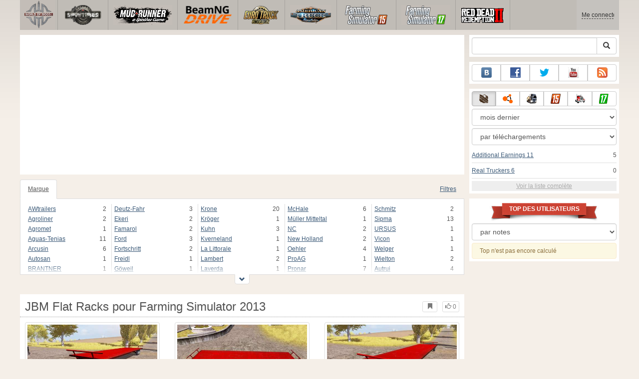

--- FILE ---
content_type: text/html; charset=UTF-8
request_url: https://www.worldofmods.eu/fr/farming-simulator-2013/baling-technology/30885-jbm-flat-racks.html
body_size: 18654
content:
<!DOCTYPE html>
<html lang="fr">
    <head>
        <meta charset="utf-8">
        <meta http-equiv="X-UA-Compatible" content="IE=edge">
        <meta name="viewport" content="width=device-width, initial-scale=1">

        <title>JBM Flat Racks pour Farming Simulator 2013</title>

        <meta name="description" content="Outillage pour balles Farming Simulator 2013 - JBM Flat Racks">
        <meta name="keywords" content="jbm, flat, racks, farming, simulator, 2013, outillage, pour, balles">

        <link rel="canonical" href="https://www.worldofmods.eu/fr/farming-simulator-2013/baling-technology/30885-jbm-flat-racks.html" />


        <link rel="search" type="application/opensearchdescription+xml" title="WorldOfMods.eu" href="/fr/opensearch.xml">

        <meta property="og:type" content="article" />
        <meta property="og:title" content="JBM Flat Racks pour Farming Simulator 2013" />
        <meta property="og:description" content="Outillage pour balles Farming Simulator 2013 - JBM Flat Racks" />
        <meta property="og:image" content="https://cs2.worldofmods.eu/screenshots/0ded8/2017-07/og-image/604e3b45f29ce4b944caa542b955791ba08d4c8f/251256-FarmingSimulator2013Game-2017-07-10-15-39-05-537.jpg" />
        <meta property="og:url" content="https://www.worldofmods.eu/fr/farming-simulator-2013/baling-technology/30885-jbm-flat-racks.html" />
        <meta property="og:site_name" content="WorldOfMods.eu" />

        <meta property="fb:app_id" content="1461870570707865" />

        <style>
            * {-webkit-box-sizing: border-box;-moz-box-sizing: border-box;box-sizing: border-box;}
            :after, :before {-webkit-box-sizing: border-box;-moz-box-sizing: border-box;box-sizing: border-box;}
            ol, ul {margin-top: 0;margin-bottom: 10px;}
            img{width: auto\9;height: auto;max-width: 100%;vertical-align: middle;border: 0;-ms-interpolation-mode: bicubic;}
            body hr{height:0;border:0;border-top:1px solid #eee;margin:5px 0}
            body address{font-style:normal;margin:0}
            body a{color:#3c5a78;text-decoration:underline}
            body a.btn,body a:hover{text-decoration:none}
            body p{margin:10px 0}
            body h1,body h2,body h3,body h4,body h5,body .h1,body .h2,body .h3,body .h4,body .h5{font-weight:normal;line-height: 1.1;margin:0;}
            .article-body h2, .article-body h3, .article-body h4, .article-body h5 {font-size:18px;display:inline-block;margin:10px 0 5px}
            .overflow-hidden{overflow:hidden}
            .row:after{display:table;content:" ";clear:both}
            .row{margin-right:-15px;margin-left:-15px}.col-lg-1,.col-lg-10,.col-lg-11,.col-lg-12,.col-lg-2,.col-lg-3,.col-lg-4,.col-lg-5,.col-lg-6,.col-lg-7,.col-lg-8,.col-lg-9,.col-md-1,.col-md-10,.col-md-11,.col-md-12,.col-md-2,.col-md-3,.col-md-4,.col-md-5,.col-md-6,.col-md-7,.col-md-8,.col-md-9,.col-sm-1,.col-sm-10,.col-sm-11,.col-sm-12,.col-sm-2,.col-sm-3,.col-sm-4,.col-sm-5,.col-sm-6,.col-sm-7,.col-sm-8,.col-sm-9,.col-xs-1,.col-xs-10,.col-xs-11,.col-xs-12,.col-xs-2,.col-xs-3,.col-xs-4,.col-xs-5,.col-xs-6,.col-xs-7,.col-xs-8,.col-xs-9{position:relative;min-height:1px;padding-right:15px;padding-left:15px}.col-xs-1,.col-xs-10,.col-xs-11,.col-xs-12,.col-xs-2,.col-xs-3,.col-xs-4,.col-xs-5,.col-xs-6,.col-xs-7,.col-xs-8,.col-xs-9{float:left}.col-xs-12{width:100%}.col-xs-11{width:91.66666667%}.col-xs-10{width:83.33333333%}.col-xs-9{width:75%}.col-xs-8{width:66.66666667%}.col-xs-7{width:58.33333333%}.col-xs-6{width:50%}.col-xs-5{width:41.66666667%}.col-xs-4{width:33.33333333%}.col-xs-3{width:25%}.col-xs-2{width:16.66666667%}.col-xs-1{width:8.33333333%}@media (min-width:768px){.col-sm-1,.col-sm-10,.col-sm-11,.col-sm-12,.col-sm-2,.col-sm-3,.col-sm-4,.col-sm-5,.col-sm-6,.col-sm-7,.col-sm-8,.col-sm-9{float:left}.col-sm-12{width:100%}.col-sm-11{width:91.66666667%}.col-sm-10{width:83.33333333%}.col-sm-9{width:75%}.col-sm-8{width:66.66666667%}.col-sm-7{width:58.33333333%}.col-sm-6{width:50%}.col-sm-5{width:41.66666667%}.col-sm-4{width:33.33333333%}.col-sm-3{width:25%}.col-sm-2{width:16.66666667%}.col-sm-1{width:8.33333333%}}@media (min-width:992px){.col-md-1,.col-md-10,.col-md-11,.col-md-12,.col-md-2,.col-md-3,.col-md-4,.col-md-5,.col-md-6,.col-md-7,.col-md-8,.col-md-9{float:left}.col-md-12{width:100%}.col-md-11{width:91.66666667%}.col-md-10{width:83.33333333%}.col-md-9{width:75%}.col-md-8{width:66.66666667%}.col-md-7{width:58.33333333%}.col-md-6{width:50%}.col-md-5{width:41.66666667%}.col-md-4{width:33.33333333%}.col-md-3{width:25%}.col-md-2{width:16.66666667%}.col-md-1{width:8.33333333%}}@media (min-width:1200px){.col-lg-1,.col-lg-10,.col-lg-11,.col-lg-12,.col-lg-2,.col-lg-3,.col-lg-4,.col-lg-5,.col-lg-6,.col-lg-7,.col-lg-8,.col-lg-9{float:left}.col-lg-12{width:100%}.col-lg-11{width:91.66666667%}.col-lg-10{width:83.33333333%}.col-lg-9{width:75%}.col-lg-8{width:66.66666667%}.col-lg-7{width:58.33333333%}.col-lg-6{width:50%}.col-lg-5{width:41.66666667%}.col-lg-4{width:33.33333333%}.col-lg-3{width:25%}.col-lg-2{width:16.66666667%}.col-lg-1{width:8.33333333%}}
            .table{width: 100%;table-layout: fixed;border:0;max-width: 100%;background-color: transparent;border-collapse: collapse;border-spacing: 0;}
            .table td{line-height: 20px;text-align: left;vertical-align: top;border:0;border-top: 1px solid #ddd;}
            .table-condensed td{padding:4px 5px}
            .table-striped tbody>tr:nth-child(odd)>td, .table-striped tbody>tr:nth-child(odd)>th {background-color: #f9f9f9}
            .no-background{background:none!important}
            .no-padding{padding:0!important}
            .no-padding-top{padding-top:0!important}
            .no-padding-bottom{padding-bottom:0!important}
            .no-margin{margin:0!important}
            .no-margin-top{margin-top:0!important}
            .no-margin-bottom{margin-bottom:0!important}
            .margin-top{margin-top:10px!important}
            .margin-bottom{margin-bottom:10px!important}
            .left,.text-left{text-align:left!important}
            .right,.text-right{text-align:right!important}
            .center,.text-center{text-align:center!important}
            .affix {position: fixed !important}
            div.bb-left{margin:0 10px 8px 0;float:left}div.bb-right{margin:0 0 10px 10px;float:right}div.bb-center{margin:0 0 10px 0;text-align:center}
            html{height:100%;background:#f5efe8 url('/static/public/0ded8/images/layout/bg-top.png') repeat-x}
            html,body{min-height:100%}
            html>body{margin: 0;font-family: "Helvetica Neue",Helvetica,Arial,sans-serif;font-size: 12px;line-height: 20px;color: #525252;background:none}
            body .container{width:100%;max-width:100%;padding:0;margin:0 auto}
            @media(min-width:1200px){body .container{width:1200px}}
            body .container > header {}
            .wrapper-body{position: relative;}
            .wrapper-body>.container{background:url('/static/public/0ded8/images/layout/bg-top.png') repeat-x #f5efe8}
            header .menu {position:relative;width: 1200px;max-width:100%;z-index: 8;}
            header .menu .logo{display:block;position:absolute;z-index:10;border-right:1px solid #a5a29d;padding-right:5px;}
            header .menu .logo span{display:block;height:60px;width:70px;background:url('/static/public/0ded8/images/spritesheets/main.png') 0 -395px}
            header .menu .logo:hover{background:#fff}
            header .menu .logo:hover span{background-position-y:-456px}
            header .menu.affix {top:0;height:auto}
            header .menu .main{height:60px;background:#c0bcb6;position:relative;z-index:9;padding-left:76px}
            header .menu .main .toggle {display:inline-block}
            header .menu .main .toggle a {display: block;width: 60px;height: 60px;padding: 20px 10px 0 10px;}
            header .menu .main .toggle a span:after,header .menu .main .toggle a span:before {content: "";position: absolute;left: 0;top: 9px}
            header .menu .main .toggle a span:after {top: 18px}
            header .menu .main .toggle a span {position: relative;display: block}
            header .menu .main .toggle a span,header .menu .main .toggle a span:after,header .menu .main .toggle a span:before {width: 100%;height: 2px;background-color: #fff;-webkit-transition: all .3s;transition: all .3s;-webkit-backface-visibility: hidden;backface-visibility: hidden;-webkit-border-radius: 2px;border-radius: 2px}
            @media(min-width:1200px){header .menu .main .toggle{display:none}}
            header .menu .main li a { color: #18171d; font-size: 14px; }
            header .menu .main>ul{display:block;list-style:none;height:60px;padding:0;}
            header .menu .main>ul>li{z-index: 20;border-right: 1px solid #a5a29d;list-style-type: none;float: left}
            header .menu .main>ul>li.active,header .menu nav>ul>li:hover{background:#fff}
            header .menu .main>ul>li>a {padding:10px;display:inline-block;text-decoration:none}
            header .menu .main>ul>li:hover>a{text-decoration:none}
            header .menu .main>ul>li>a>div {height:40px}
            header .menu .main>ul>li>a>div>span {display:block;text-transform:uppercase;line-height:40px;font-weight:bold}
            header .menu .main>ul>li>div{display: none;position: absolute;top: 60px;background: #fff;border-bottom:1px solid #cfc8bc;padding:10px 20px 20px 20px;margin:0;z-index:1;overflow: hidden;height:221px;left:0;right:0;}
            header .menu .main>ul>li.active>div{display:block}
            header .menu.affix .main>ul>li.active>div{display:none}
            header .menu .main>ul>li:hover>div, header .menu.affix .main>ul>li.active:hover>div{display:block;z-index:2}
            header .menu .main>ul>li>div>div{float:left;position:relative;height:190px;padding:10px 10px 20px 20px;}
            header .menu .main>ul>li>div>div>ul{vertical-align: top;box-sizing: border-box;margin: 0;padding: 0;float: left;list-style-type: none;}
            header .menu .main>ul>li>div>div>ul>li{vertical-align:middle;padding:0 5px 5px 0;}
            header .menu .main>ul>li>div>div>ul>li>a{text-decoration:underline}
            header .menu .main>ul>li>div>div>ul>li>a:hover{text-decoration:none}
            header .menu .main>ul>li>div>div>ul>li.active>a{text-decoration:none;font-weight:bold;}
            header .menu .main .section-name {height: 40px;margin: 0 -21px -20px 0;background: #e0dad1!important;float: none;position: absolute;right: 0;left: 0;bottom: 0;padding: 10px 0 10px 15px;border-left: 1px solid #cfc8bc!important;color: #57534b;font-weight: bold;font-size: 14px;text-shadow: 1px 1px 1px #fff;-moz-text-shadow: 1px 1px 1px #fff;-webkit-text-shadow: 1px 1px 1px #fff;}
            header .menu .main .section-name.first{margin-left:-20px}
            @media(max-width:1199px){
                header .menu{height:auto!important}
                header .menu .main > ul{display:none}
            }
            header .menu .main>ul>li.farming-simulator-2015>div>div,
            header .menu .main>ul>li.farming-simulator-2017>div>div,
            header .menu .main>ul>li.farming-simulator-2019>div>div {
                padding-top: 5px
            }
            header .menu .main>ul>li.farming-simulator-2015 ul li,
            header .menu .main>ul>li.farming-simulator-2017 ul li,
            header .menu .main>ul>li.farming-simulator-2019 ul li {
                line-height: 18px
            }
            header .menu .main>ul>li.farming-simulator-2015 ul li a,
            header .menu .main>ul>li.farming-simulator-2017 ul li a,
            header .menu .main>ul>li.farming-simulator-2019 ul li a{
                font-size: 12px
            }
            header .menu .user {position: absolute;top: 0;right: 0;height: 60px;padding: 10px;line-height: 40px;z-index:10;background: #c5c2be;}
            header .menu .user a{text-decoration:none}
            header .menu .user .username {color:#333;white-space:nowrap;max-width:65px;overflow:hidden}
            header .menu .user .username span {border-bottom:1px dashed #333}
            header .menu .user .username:hover span {border:none}
            header .menu .user .dropdown-menu a{text-decoration:none;padding:3px 10px}
            header .menu .user .dropdown-menu a span{text-decoration:underline;margin-left:5px}
            header .menu .user .dropdown-menu a:hover span{text-decoration:none}
            header .menu .user ul {line-height: normal;}
            .container>footer{font-size:12px;max-width:100%;overflow:hidden}
            .container>footer .languages{margin: 10px 0;padding: 0}
            .container>footer .languages li{display:inline-block;list-style:none;margin-right:10px}
            .container>footer .counter{margin:5px 0 0 5px;float:right}
            .container>footer p{margin:10px 0}
            main{display:block}
            .columns{display:table;table-layout:fixed;width:100%;margin-bottom:20px}
            .columns .column{display:table-cell;vertical-align:top}
            .columns .column-logo{width:195px}
            .columns .column-sidebar-right{width: 310px; padding: 10px 0 10px 10px;}
            .columns .column-sidebar-right .banner{margin-top:10px;}
            @media(max-width:991px){.columns .column-sidebar-right{display:none}}
            .column-center .banner{margin-top:10px;background:#fff;width:100%;max-width:100%;display:block;overflow: hidden;text-align:center}
            @media(min-width:992px){.column-center .banner .wrapper{max-width:728px}}
            @media(min-width:1157px){.column-center .banner .wrapper{max-width:900px}}
            article {max-width:100%;overflow: hidden}
            article header, aside header {margin-bottom:10px}
            article header h1 {margin:0;font-size:24px;line-height:40px;font-weight:normal}
            article header button{float:right;display:block;height:22px;min-width:30px;margin:9px 10px 0 0}
            article header button:first-of-type{margin-right:0}
            .overflow-gradient{overflow: hidden;white-space: nowrap;position: relative;display: block;text-align: left;}
            .overflow-gradient:after{content: "";pointer-events: none;position: absolute;width: 50px;height: 100%;top: 0;right: 0;background: url([data-uri]);background: -moz-linear-gradient(left,rgba(255,255,255,0) 0,rgba(255,255,255,1) 100%);background: -webkit-gradient(linear,left top,right top,color-stop(0,rgba(255,255,255,0)),color-stop(100%,rgba(255,255,255,1)));background: -webkit-linear-gradient(left,rgba(255,255,255,0) 0,rgba(255,255,255,1) 100%);background: -o-linear-gradient(left,rgba(255,255,255,0) 0,rgba(255,255,255,1) 100%);background: -ms-linear-gradient(left,rgba(255,255,255,0) 0,rgba(255,255,255,1) 100%);background: linear-gradient(to right,rgba(255,255,255,0) 0,rgba(255,255,255,1) 100%);filter: progid:DXImageTransform.Microsoft.gradient(startColorstr='#00ffffff',endColorstr='#ffffff',GradientType=1);}
            header.tearable:after{content:"";margin:0 -10px;border-bottom:1px dotted #999;display:block;}
            .content-block {background:#fff;padding:5px 10px;margin-top:10px}
            .content-block header h2 {margin: 0;font-size: 18px;line-height: 35px;font-weight: normal}
            .sideblock .content-block{padding:5px}
            a.thumbnail{display: block;padding: 4px;margin-bottom: 10px;line-height: 1.42857143;background-color: #fff;border: 1px solid #ddd;border-radius: 4px;-webkit-transition: border .2s ease-in-out;-o-transition: border .2s ease-in-out;transition: border .2s ease-in-out;}
            section.gallery{text-align: center}
            footer.posted{margin-bottom:10px}
            #mod .parameters .value{display: inline-block;margin-right: 10px;vertical-align: middle;line-height: 10px;}
            #mod .parameters .value a {display: inline-block}
            #mod .parameters .value .color{width:16px;height:16px;display:inline-block;border: 1px solid #ddd}
            #mod .gallery > .row > div:nth-child(3n+1) {clear:both}
            #mod .links {margin-top:10px}
            #mod .links .mod-download {height: 60px;background: #006dcc;color: #fff;max-width: 100%;overflow: hidden;}
            #mod .links .mod-download button {display:none;height: 60px;}
            #mod .links .mod-download ul {display: inline-block;padding: 0;margin: 0;}
            #mod .links .mod-download ul li {list-style-type: none;display: inline-block;}
            #mod .links .mod-download>a {line-height: 38px;}
            #mod .links .mod-download a { padding: 10px; display: inline-block; color: #fff}
            #mod .links .mod-download-zip {margin-top:5px}
            #mod .links .mod-download-zip a { display: inline-block; text-decoration: none; border-bottom: 1px dashed; line-height: 16px;}
            #mod .counters {margin-top:10px}
            #old-comments-block header a {padding:5px 10px}
            #old-comments-block .old-comments{max-height: 450px;overflow-y: auto;overflow-x: hidden;padding: 20px 10px 0;margin: 0 -10px;}
            #old-comments-block .comment{position:relative;border-top: 1px solid #eee;margin-bottom: 20px;padding-top:20px;}
            #old-comments-block .comment.comment-reply{margin-left:10%}
            #old-comments-block .comment:first-child{border:none}
            #old-comments-block .comment-author, #old-comments-block .comment-date {display: inline-block;padding: 0 5px;background: #fff;border: 1px solid #ccc;position: absolute;}
            #old-comments-block .comment-author{top: 10px;left: 10px;}
            #old-comments-block .comment-date {bottom: -10px;right: 10px;}
            #profile .user-mods .counters{padding-bottom:10px;padding-top:10px;margin-bottom:10px;border-bottom:1px solid #ccc;}
            #profile .user-mods .counters .counter{display:inline-block;}
            footer.social{margin:10px 0 0}
            footer.social .addthis_toolbox{display:inline-block}
            nav.similar .thumbnail, nav.cross-block .thumbnail {margin:0}
            nav.similar .caption, nav.cross-block .caption {display: block;margin:5px 0 8px 0;max-height: 20px;overflow: hidden;}
            nav.filters{max-width:100%;overflow:hidden}
            nav.filters .tab-content{background: #fff;border: 1px solid #ddd;border-top: none;padding: 10px;position: relative;}
            nav.filters .tab-pane{display:none;max-height:140px;overflow:hidden;}
            nav.filters .tab-pane:after{display: block;content: " ";width: 100%;position: absolute;height: 100%;top: 0;background: #fff url('/static/public/0ded8/images/layout/loading-wide.gif') no-repeat center;}
            nav.filters .tab-pane.active{display:block}
            nav.filters .nav {list-style: none;display: block;padding: 0;margin: 0;height: 39px;}
            nav.filters .nav li{display: inline-block;}
            nav.filters .nav li.pull-right{float:right}
            nav.filters .nav li a{display: block;padding: 10px 15px;margin-bottom:-1px}
            nav.filters .nav li.active a{background: #fff;border: 1px solid #ddd;border-bottom-color: #fff;}
            nav.filters .nav li:last-child a{margin-right:0}
            nav.filters sup {margin-right: 5px;position: relative;font-size: 75%;top: -.5em;vertical-align: baseline;}
            nav.filters .form-group {min-height:32px; margin: 0 0 15px;}
            nav.filters .form-group .checkbox {margin-top:5px}
            nav.filters .form-group .input-group-btn {width:auto}
            nav.filters .form-group label {text-align:left!important;font-weight:normal}
            nav.filters .filter-list-values>div{display:table;table-layout:fixed;border:0;width:100%}
            nav.filters .filter-list-values>div>div{display:table-cell;padding:0 5px;border-right:1px solid #ddd}
            nav.filters .filter-list-values>div>div:last-child{border:0}
            nav.filters .filter-list-values>div>div span{display:block}
            nav.filters .filter-list-values>div>div span a, nav.filters .filter-list-values>div>div span strong{margin-right:25px;}
            nav.filters .filter-list-values>div>div span sup{font-size: 100%;top: -10px;float: right;}
            nav.filters .filter-inline-values>div>div span{display:inline-block;margin-right:20px}
            nav.filters .filter-inline-values>div>div span sup{display: none}
            nav.filters .filter-inline-values>div>div {display: inline}
            nav.filters .filter-inline-values .overflow-gradient{display:inline-block;overflow:visible;}
            nav.filters .filter-inline-values .overflow-gradient:after{display:none}
            nav.filters .filter-collapsed-values{max-height:140px;overflow:hidden;margin-bottom:20px}
            nav.filters .form-actions{ padding: 19px 20px 20px; margin-top: 10px; background-color: #f5f5f5; border-top: 1px solid #e5e5e5;}
            nav.filters .minicolors.minicolors-focus {z-index:5}
            nav.filters .minicolors .minicolors-swatch {max-width:38px}
            @media(max-width:768px){nav.filters ul.nav, nav.filters div.tab-content {display: none}}
            #filter-custom .typeahead {right:15px;}
            .catalog>.row{margin:0 -5px}
            .catalog>.row>div{margin:0;padding:0 5px}
            .catalog>.col-sm-6>.banner{height:346.05px}
            @media(max-width:768px){.catalog>.col-sm-6>.banner{height:346.05px}}
            .catalog-content{background: #fff;margin-top: 10px;}
            .catalog-content header{margin: 10px;}
            .catalog-content header button{margin: -1px 0 0 10px;position: relative;padding-left: 20px;}
            .catalog-content header button i{position: absolute;left: 8px;top: 4px;}
            .catalog-content header h3{margin:0}
            .catalog-content header h3 a{font-size: 18px;color: #000;}
            .catalog-content .catalog-content-body {height:247px;overflow:hidden;padding: 0 10px;position: relative;}
            .catalog-content .catalog-content-body:after {content: '';pointer-events: none;position: absolute;height: 50px;bottom: 0;left: 0;right: 0;background: url([data-uri]);background: -moz-linear-gradient(top,rgba(255,255,255,0) 0,rgba(255,255,255,1) 100%);background: -webkit-gradient(linear,left top,left bottom,color-stop(0,rgba(255,255,255,0)),color-stop(100%,rgba(255,255,255,1)));background: -webkit-linear-gradient(top,rgba(255,255,255,0) 0,rgba(255,255,255,1) 100%);background: -o-linear-gradient(top,rgba(255,255,255,0) 0,rgba(255,255,255,1) 100%);background: -ms-linear-gradient(top,rgba(255,255,255,0) 0,rgba(255,255,255,1) 100%);background: linear-gradient(to bottom,rgba(255,255,255,0) 0,rgba(255,255,255,1) 100%);filter: progid:DXImageTransform.Microsoft.gradient(startColorstr='#00ffffff',endColorstr='#ffffff',GradientType=0);}
            .catalog-content .catalog-content-media{display:block;position:relative}
            .catalog-content .catalog-content-media i{position:absolute;top:10px;right:10px;font-size:40px;color:#fff;opacity:.75}
            .catalog-content .catalog-content-media i:hover{opacity:1}
            .catalog-content .catalog-content-media img{width:100%;height:auto}
            .catalog-content footer{padding:5px 10px}
            .catalog-content footer .row:first-of-type{margin-bottom: 5px}
            .catalog-content footer .counter{padding: 0 5px; line-height: 20px; display: inline-block; border: 1px solid #ccc; border-radius: 3px; -moz-border-radius: 3px;-webkit-border-radius: 3px;vertical-align: middle;margin-left: 2px;position: relative;}
            .catalog-pagination{text-align: center;margin-top:10px}
            .catalog-pagination .pagination{text-align: center;margin: 10px 0;}
            .news-widget>.row{margin:0 -10px}
            .news-widget>.row>div{padding:0 5px;margin:0}
            .news-widget .carousel-inner{text-align:center;line-height:0;max-height:245px;overflow-y:hidden}
            @media(max-width:768px){.news-widget .carousel-inner{margin-bottom:10px;max-height:270px}}
            .news-widget .carousel-inner>.item{line-height:20px}
            .news-widget .carousel-inner>.active{display:inline-block}
            .news-widget .carousel-caption{left: 10px;bottom: 10px;right: auto;margin-right: 10px;padding: 5px 10px;background:#333;background:rgba(0,0,0,0.75)}
            .news-widget .carousel-caption p{margin:0}
            .news-widget .carousel-caption p a{color:#fff}
            .news-widget .carousel-control{width: 60px;height: 60px;top: 40%;-webkit-border-radius: 30px;-moz-border-radius: 30px;border-radius: 30px;background: #000; font-size: 30px;position:absolute;opacity:.3}
            .news-widget .carousel-control.left{left:10px}
            .news-widget .carousel-control.right{right:10px}
            .news-widget .carousel-control:hover,.news-widget .carousel-control:focus{opacity:.9}
            .news-widget .carousel-control span{top: 23px;display: inline-block;left: 25px;}
            .news-widget .carousel-control.right span{top: 23px;display: inline-block;left: 15px;}
            .news-widget .last-intros{position:relative}
            .news-widget .last-intros ul{padding: 0;list-style: none;margin: 0}
            .news-widget .last-intros ul li{display: table; width: 100%; table-layout: fixed; border-bottom: 1px solid #ddd; margin-bottom: 5px; padding-bottom: 5px;}
            .news-widget .last-intros ul li div{display: table-cell;vertical-align: top;}
            .news-widget .last-intros ul li div.miniature{padding-right: 10px;width: 125px;}
            .news-widget .last-intros ul li div.miniature a{display: block;}
            .news-widget .last-intros ul li p{margin: 0;line-height: 17px;}
            .news-widget .last-intros ul li:last-of-type{margin:0;border:none;padding:0}
            .news-widget .last-intros .view-all{position: absolute;bottom: 0;right: 0;border: 1px solid #ccc;padding: 0 10px;background: #eee;}
            #search-form label{text-align:left!important;font-weight:normal;}
            #search-form .form-actions{ padding: 19px 20px 20px; margin-top: 10px; background-color: #f5f5f5; border-top: 1px solid #e5e5e5;}
            .sideblock.search .content-block, .sideblock.social-links .content-block {height:44px}
            .social-links .btn {padding: 5px 0;line-height: 12px;}
            .social-links a i{display:inline-block;width:21px;height:21px}
            .neighbors div.row{margin:0 -5px 10px}
            .neighbors div.row:last-of-type{margin-bottom:5px}
            .neighbors div.row>div{display: table; table-layout: fixed;padding: 0 5px;}
            .neighbors div.row>div>div{display: table-cell;vertical-align: top;}
            .neighbors div.miniature{padding-right: 10px;width: 130px;}
            .neighbors div.miniature a{display: block;}
            .neighbors p{margin: 0;line-height: 17px;}
            #chart-mods .content-block, #chart-users .content-block{margin:0}
            #chart-mods .content-block>div, #chart-users .content-block>div{margin-bottom:5px}
            #chart-mods .btn i{height: 22px;}
            #chart-mods nav ul, #chart-users nav ul{padding: 0;list-style-type: none;margin:0}
            #chart-mods nav ul li, #chart-users nav ul li{padding: 5px 0;display: block;border-bottom: 1px solid #ddd;}
            #chart-mods nav ul li.more, #chart-users nav ul li.more{padding:0;border:none}
            #chart-mods nav ul li.more a, #chart-users nav ul li.more a{text-align: center;display: block;background: #eee;margin-top: 5px;color: #aaa;}
            #chart-mods, #chart-users {margin-top:10px}
            #chart-users .header {text-align: center;height:40px}
            #chart-users div.position {display:inline-block}
            #chart-mods .alert, #chart-users .alert {padding: 5px 15px;margin:0}
            form .oauth-links a{margin-right:5px}
            .scroller-top{width:40px;height:100%;opacity:.3;position:fixed;top:0;left:0;display:none;font-weight:700;font-size:25px;text-decoration:none;background:#ccc;vertical-align:top;text-align:center;padding-top:10px;}
            .scroller-top:hover{opacity:1}
        </style>
        <script async src="https://www.googletagmanager.com/gtag/js?id=UA-48154517-1"></script>
        <script>
            window.dataLayer = window.dataLayer || [];
            function gtag(){dataLayer.push(arguments);}
            gtag('js', new Date());

            gtag('config', 'UA-48154517-1');
        </script>
    </head>
    <body class="background">
        <script async src="//pagead2.googlesyndication.com/pagead/js/adsbygoogle.js"></script>
        <div style="display: none;" class="outer-wrapper">
            <div class="container">
            </div>
        </div>
        <div class="wrapper-body" id="wrapper-body">
            <div class="container">
                <header>
                    <div class="menu">
                        <a href="/fr/" class="logo"><span></span></a>
<nav role="navigation" class="user" data-source="/fr/cabinet/session/menu/">
    <div class="loading">...</div>
</nav>
<script type="text/x-tmpl" id="tmpl-session-menu">
    <a href="/fr/cabinet/session/start/" data-action="session-start">
        <div class="username">
            <span>Me connecter</span>
        </div>
    </a>
</script>
<script type="text/x-tmpl" id="tmpl-modal-session-start">
    <div class="modal-dialog" role="document">
        <div class="modal-content">
            <form class="form-horizontal" method="post" action="/fr/cabinet/session/start/">
                <div class="modal-header">
                    <button type="button" class="close" data-dismiss="modal" aria-label="Close"><span aria-hidden="true">&times;</span></button>
                    <h4 class="modal-title">Me connecter</h4>
                </div>
                <div class="modal-body">
                    <div class="form-group">
                        <label for="userName" class="col-sm-4 control-label">Nom d'utilisateur</label>
                        <div class="col-sm-8">
                            <input type="text" name="user[name]" id="userName" class="form-control" maxlength="24" />
                        </div>
                    </div>
                    <div class="form-group">
                        <label for="userPassword" class="col-sm-4 control-label">Mot de passe</label>
                        <div class="col-sm-8">
                            <input type="password" name="user[password]" id="userPassword" class="form-control" maxlength="50" />
                        </div>
                    </div>
                </div>
                <div class="modal-footer">
                    <div class="pull-left oauth-links">
                        <a href="/fr/cabinet/oauth/link/facebook/"><i class="spritesheet-main spritesheet-main-default-oauth spritesheet-main-default-oauth-facebook">&nbsp;</i></a>
                        <a href="/fr/cabinet/oauth/link/google/"><i class="spritesheet-main spritesheet-main-default-oauth spritesheet-main-default-oauth-google">&nbsp;</i></a>
                        <a href="/fr/cabinet/oauth/link/twitter/"><i class="spritesheet-main spritesheet-main-default-oauth spritesheet-main-default-oauth-twitter">&nbsp;</i></a>
                        <a href="/fr/cabinet/oauth/link/vk/"><i class="spritesheet-main spritesheet-main-default-oauth spritesheet-main-default-oauth-vk">&nbsp;</i></a>
                        <a href="/fr/cabinet/oauth/link/yandex/"><i class="spritesheet-main spritesheet-main-default-oauth spritesheet-main-default-oauth-yandex">&nbsp;</i></a>
                        <a href="/fr/cabinet/oauth/link/mailru/"><i class="spritesheet-main spritesheet-main-default-oauth spritesheet-main-default-oauth-mailru">&nbsp;</i></a>
                        <a href="/fr/cabinet/oauth/link/steam/"><i class="spritesheet-main spritesheet-main-default-oauth spritesheet-main-default-oauth-steam">&nbsp;</i></a>
                    </div>
                    <button type="submit" class="btn btn-sm btn-success">Me connecter</button>
                    <a href="/fr/cabinet/user/register/" class="btn btn-sm btn-default">Créer un compte</a>
                    <a href="/fr/cabinet/user/amnesia/">Mot de passe oublié?</a>
                </div>
            </form>
        </div>
    </div>
</script>
<nav role="navigation" class="main">
    <div class="toggle" data-action="mmenu">
        <a href="#">
            <span></span>
        </a>
    </div>
    <ul>
        <li class="spin-tires">
            <a href="/fr/spin-tires/" title="">
                <div><span>spin-tires</span></div>
            </a>
            <div class="submenu">
<div style="width: 35%">
    <ul>
        <li>
            <a href="/fr/spin-tires/download/" class="oicon oicon-program" title="Télécharger Spin Tires">Télécharger Spin Tires</a>
        </li>
        <li>
            <a href="/fr/spin-tires/cars/" class="oicon oicon-car" title="Télécharger les voitures pour Spin Pneus">Voitures pour Spin Pneus</a>
        </li>
        <li>
            <a href="/fr/spin-tires/maps/" class="oicon oicon-maps" title="Cartes Télécharger Spin Tires">Spin Tires cartes</a>
        </li>
        <li>
            <a href="/fr/spin-tires/bikes/" class="oicon oicon-bike" title="Télécharger Spin Tires motos">Vélos pour Spin Tires</a>
        </li>
        <li>
            <a href="/fr/spin-tires/mods/" class="oicon oicon-mod" title="Télécharger Spin Tires mods">Spin Tires mods</a>
        </li>
    </ul>
    <div class="section-name first">Sous-catégories</div>
</div>
<div style="width: 65%">
    <ul style="width: 50%">
        <li>
            <a href="/fr/spin-tires/wiki/10-what-are-the-goals-and-what-to-do-in-spin-tires.html" title="Quels sont les objectifs et ce qu'il faut faire dans Spin Tires?">Quels sont les objectifs à Spin Tires?</a>
        </li>
        <li>
            <a href="/fr/spin-tires/wiki/13-controls.html" title="Spin Tires 2014 commandes">Spin Tires 2014 commandes/a>
        </li>
        <li>
            <a href="/fr/spin-tires/wiki/11-spin-tires-2014-black-screen-what-to-do.html" title="Spin Tires - problème d'écran noir">Comment réparer problème d'écran noir?</a>
        </li>
        <li>
            <a href="/fr/spin-tires/wiki/8-how-to-play-online-in-spintires-2014.html" title="Comment jouer à Spin Tires 2014 en ligne">Spin Tires 2014 en ligne</a>
        </li>
        <li>
            <a href="/fr/spin-tires/mods/281-clear-cache-v10.html" title="Télécharger Vider le cache pour Spin Tires">Télécharger Vider le cache</a>
        </li>
    </ul>
    <ul style="width: 40%">
        <li>
            <a href="/fr/spin-tires/wiki/12-achievements-in-spin-tires-2014.html" title="Réalisations de jeux au Spin Tires 2014">Spin Tires 2014 réalisations</a>
        </li>
        <li>
            <a href="/fr/spin-tires/wiki/54-spintires-modding-guide.html" title="Des instructions détaillées pour la création de SpinTires mods">SpinTires mod de création de guide</a>
        </li>
        <li>
            <a href="/fr/spin-tires/wiki/9-how-to-install-mods-on-spin-tires.html" title="Comment installer des mods sur Spin Tires?">Comment installer Spin Tires mods</a>
        </li>
    </ul>
    <div class="section-name">Accès rapide</div>
</div>            </div>
        </li>
        <li class="spintires-mudrunner">
            <a href="/fr/spintires-mudrunner/" title="">
                <div><span>spintires-mudrunner</span></div>
            </a>
            <div class="submenu">
<div style="width: 50%">
    <ul>
        <li>
            <a href="/fr/spintires-mudrunner/cars/" class="oicon oicon-car" title="Télécharger les voitures pour SpinTires Mudrunner">Voitures pour SpinTires Mudrunner</a>
        </li>
        <li>
            <a href="/fr/spintires-mudrunner/maps/" class="oicon oicon-maps" title="Cartes Télécharger SpinTires Mudrunner">SpinTires Mudrunner cartes</a>
        </li>
        <li>
            <a href="/fr/spintires-mudrunner/bikes/" class="oicon oicon-bike" title="Télécharger SpinTires Mudrunner motos">Vélos pour SpinTires Mudrunner</a>
        </li>
        <li>
            <a href="/fr/spintires-mudrunner/mods/" class="oicon oicon-mod" title="Télécharger SpinTires Mudrunner mods">SpinTires Mudrunner mods</a>
        </li>
    </ul>
    <div class="section-name first">Sous-catégories</div>
</div>
<div style="width: 50%">
    <ul style="width: 100%">
        <li>
            <a href="/fr/spintires-mudrunner/faq/215-system-requirements.html" title="Spintires Mudrunner Exigences Du Système">Spintires: Mudrunner - Exigences Du Système</a>
        </li>
        <li>
            <a href="/fr/spintires-mudrunner/faq/216-manual-convert-spintires-mods.html" title="La configuration de mods pour Spintires Mudrunner, l'installation de mods">Manuel mod conversion pour SpinTires MudRunner</a>
        </li>
    </ul>
    <div class="section-name">Accès rapide</div>
</div>            </div>
        </li>
        <li class="beamng">
            <a href="/fr/beamng/" title="">
                <div><span>beamng</span></div>
            </a>
            <div class="submenu">
<div style="width:37%;">
    <ul>
        <li>
            <a href="/fr/beamng/cars/" title="Véhicules pour BeamNG Drive">Véhicules</a>
        </li>
        <li>
            <a href="/fr/beamng/bikes/" title="Motos pour BeamNG Drive">Motos</a>
        </li>
        <li>
            <a href="/fr/beamng/planes/" title="Les cartes pour BeamNG Drives">Avions</a>
        </li>
        <li>
            <a href="/fr/beamng/maps/" title="Les cartes pour BeamNG Drives">Cartes</a>
        </li>
        <li>
            <a href="/fr/beamng/mods/" title="Mods pour BeamNG Drive">Mods</a>
        </li>
    </ul>
    <div class="section-name first">Sous-catégories</div>
</div>
<div style="width:63%;">
    <ul style="width: 55%">
        <li>
            <a href="/fr/beamng/wiki/3-features-beamng-drive.html" title="Caractéristiques BeamNG Drive">Caractéristiques BeamNG Drive</a>
        </li>
        <li>
            <a href="/fr/beamng/wiki/14-system-requirements.html" title="Exigences du système BeamNG Lecteur: les configurations minimale et recommandée">Exigences du système BeamNG en Voiture</a>
        </li>
        <li>
            <a href="/fr/beamng/wiki/15-where-to-buy.html" title="Où acheter BeamNG Lecteur? - Activer la clé BeamNG Lecteur sur Steam">Où acheter BeamNG Lecteur?</a>
        </li>
        <li>
            <a href="/fr/beamng/wiki/4-installation-instructions-beamng-drive.html" title="Instructions d'Installation BeamNG Drive">Instructions d'Installation BeamNG Drive</a>
        </li>
        <li>
            <a href="/fr/beamng/wiki/1-beamng-controls.html" title="Contrôler BeamNG Drive: raccourci clavier">Contrôler BeamNG Drive</a>
        </li>
        <li>
            <a href="/fr/beamng/wiki/5-eliminating-lags-in-beamng-drive.html" title="L'élimination des retards dans BeamNG Drive">L'élimination des retards dans BeamNG Drive</a>
        </li>
    </ul>
    <ul>
        <li>
            <a href="/de/beamng/wiki/6-the-truth-about-playing-beamng-drive-online.html" title="La vérité au sujet jouer BeamNG Drive en ligne">BeamNG Drive en ligne</a>
        </li>
        <li>
            <a href="/fr/beamng/wiki/2-mod-install.html" title="Mods installation dans BeamNG Drive: les voitures et les cartes">Mods installation dans BeamNG Drive</a>
        </li>
        <li>
            <a href="/fr/beamng/wiki/7-adding-bots-beamng-drive.html" title="L'ajout de bots BeamNG Drive">L'ajout de bots BeamNG Drive</a>
        </li>
    </ul>
    <div class="section-name">Accès rapide</div>
</div>            </div>
        </li>
        <li class="euro-truck-simulator-2">
            <a href="/fr/euro-truck-simulator-2/" title="">
                <div><span>ets-2</span></div>
            </a>
            <div class="submenu">
<div style="width:45%;">
    <ul>
        <li>
            <a href="/fr/euro-truck-simulator-2/cars/" title="Euro Truck Simulator 2 camions et les voitures">Camions et autres véhicules</a>
        </li>
        <li>
            <a href="/fr/euro-truck-simulator-2/maps/" title="Télécharger Euro Truck Simulator 2 cartes">Nouvelles cartes</a>
        </li>
        <li>
            <a href="/fr/euro-truck-simulator-2/mods/" title="Télécharger mods Euro Truck Simulator 2">Mods</a>
        </li>
        <li>
            <a href="/fr/euro-truck-simulator-2/patches/" title="Télécharger des correctifs pour Euro Truck Simulator 2">Correctifs</a>
        </li>
        <li>
            <a href="/fr/euro-truck-simulator-2/trailers/" title="Télécharger Euro Truck Simulator 2 remorques">Remorques</a>
        </li>
        <li>
            <a href="/fr/euro-truck-simulator-2/interiors/" title="New Euro Truck Simulator 2 intérieurs de camions">Intérieurs de camions</a>
        </li>
    </ul>
    <div class="section-name first">Sous-catégories</div>
</div>
<div style="width:55%;">
    <ul>
        <li>
            <a href="/fr/euro-truck-simulator-2/trainer.html" title="Télécharger Euro Truck Simulator 2 trainer"> Euro Truck Simulator 2 trainer</a>
        </li>
        <li>
            <a href="/fr/euro-truck-simulator-2/how-to-install-mods.html" title="Euro Truck Simulator 2 de l'installation mod">Comment installer Euro Truck Simulator 2 mods</a>
        </li>
        <li>
            <a href="/fr/euro-truck-simulator-2/multiplayer.html" title="Comment jouer à Euro Truck Simulator 2 en ligne">ETS 2 multijoueur</a>
        </li>
        <li>
            <a href="/fr/euro-truck-simulator-2/money.html" title="Des trucs faciles pour Euro Truck Simulator 2 argent">Comment obtenir beaucoup d'argent dans l'ETS 2</a>
        </li>
    </ul>
    <div class="section-name">Informations utiles</div>
</div>            </div>
        </li>
        <li class="american-truck-simulator">
            <a href="/fr/american-truck-simulator/" title="">
                <div><span>ats</span></div>
            </a>
            <div class="submenu">
<div style="width:55%;">
    <ul style="width:55%">
        <li>
            <a href="/fr/american-truck-simulator/cars/" title="Camions pour American Truck Simulator">Camions et d'autres lignes de transport</a>
        </li>
        <li>
            <a href="/fr/american-truck-simulator/tuning-parts/" title="Pièces de rechange et de réglage pour American Truck Simulator - téléchargement nouvelle ATS pièces tuning">Tuning parts</a>
        </li>
        <li>
            <a href="/fr/american-truck-simulator/trailers/" title="American Truck Simulator remorques - téléchargement ATS trailer mods ">Remorques</a>
        </li>
        <li>
            <a href="/fr/american-truck-simulator/interiors/" title="American Truck Simulator intérieurs - intérieurs télécharger intérieurs pour ATS">Les intérieurs de camions</a>
        </li>
        <li>
            <a href="/fr/american-truck-simulator/skins-and-paint-jobs/" title="Skins et peintures pour American Truck Simulator">Skins et peintures pour ATS</a>
        </li>
    </ul>
    <ul>
        <li>
            <a href="/fr/american-truck-simulator/mods/" title="Télécharger des mods American Truck Simulator">ATS mods</a>
        </li>
        <li>
            <a href="/fr/american-truck-simulator/maps/" title="Télécharger les cartes American Truck Simulator">De nouvelles cartes ATS</a>
        </li>
        <li>
            <a href="/fr/american-truck-simulator/news/" title="Des nouvelles fraîches sur American Truck Simulator">Les dernières nouvelles</a>
        </li>
    </ul>
    <div class="section-name first">Sous-catégories</div>
</div>
<div style="width:45%;">
    <ul>
        <li>
            <a href="/fr/american-truck-simulator/faq/" title="Des conseils et astuces sur le jeu American Truck Simulator">Conseils et astuces American Truck Simulator</a>
        </li>
        <li>
            <a href="/fr/american-truck-simulator/cheats.html" title="Télécharger les meilleures astuces pour American Truck Simulator">De l'argent cheats pour ATS</a>
        </li>
        <li>
            <a href="/fr/american-truck-simulator/trainer.html" title="Télécharger des trainers pour American Truck Simulator">American Truck Simulator trainers</a>
        </li>
    </ul>
    <div class="section-name">Informations utiles</div>
</div>            </div>
        </li>
        <li class="farming-simulator-2015">
            <a href="/fr/farming-simulator-2015/" title="">
                <div><span>fs-2015</span></div>
            </a>
            <div class="submenu">
<div style="width: 100%">
    <ul style="width:19%;">
        <li>
            <a href="/fr/farming-simulator-2015/tractors/" title="Télécharger des tracteurs pour Farming Simulator 2015">Tracteurs</a>
        </li>
        <li>
            <a href="/fr/farming-simulator-2015/harvesters/" title="Télécharger les pêcheurs pour Farming Simulator 2015">Moissonneuses-batteuses</a>
        </li>
        <li>
            <a href="/fr/farming-simulator-2015/windrowers/" title="Télécharger windrowers pour Farming Simulator 2015">Andaineurs</a>
        </li>
        <li>
            <a href="/fr/farming-simulator-2015/cultivators/" title="Télécharger des cultivateurs pour Farming Simulator 2015">Cultivateurs</a>
        </li>
        <li>
            <a href="/fr/farming-simulator-2015/headers/" title="Télécharger les en-têtes pour Farming Simulator 2015">Barres de coupe</a>
        </li>
        <li>
            <a href="/fr/farming-simulator-2015/sowing-machines/" title="Télécharger le semis des machines pour Farming Simulator 2015">Machines à ensemencer</a>
        </li>
        <li>
            <a href="/fr/farming-simulator-2015/beet-harvesting/" title="Télécharger l'arrachage des betteraves pour Farming Simulator 2015">Arracheuses de betteraves</a>
        </li>
    </ul>
    <ul style="width:22%;">
        <li>
            <a href="/fr/farming-simulator-2015/tippers/" title="Télécharger des bennes pour Farming Simulator 2015">Bennes</a>
        </li>
        <li>
            <a href="/fr/farming-simulator-2015/auger-wagons/" title="Télécharger auger wagons pour Farming Simulator 2015">Remorques à grain</a>
        </li>
        <li>
            <a href="/fr/farming-simulator-2015/slurry-tanks/" title="Télécharger des réservoirs à lisier pour Farming Simulator 2015">Cuves à lisier</a>
        </li>
        <li>
            <a href="/fr/farming-simulator-2015/loading-wagons/" title="Télécharger le chargement des wagons pour Farming Simulator 2015">Chargeuses</a>
        </li>
        <li>
            <a href="/fr/farming-simulator-2015/forestry-equipment/" title="Télécharger équipement forestier pour Farming Simulator 2015">Équipement forestier</a>
        </li>
        <li>
            <a href="/fr/farming-simulator-2015/wheel-loaders/" title="Télécharger chargeuses sur pneus pour Farming Simulator 2015">Chargeuses sur pneus</a>
        </li>
        <li>
            <a href="/fr/farming-simulator-2015/front-loaders/" title="Télécharger le chargeuses avant pour Farming Simulator 2015">Chargeuses avant</a>
        </li>
    </ul>
    <ul style="width:23%;">
        <li>
            <a href="/fr/farming-simulator-2015/header-trailers/" title="Télécharger remorques à barres de coupe pour Farming Simulator 2015">Remorques à barres de coupe</a>
        </li>
        <li>
            <a href="/fr/farming-simulator-2015/manure-spreaders/" title="Télécharger les épandeurs à fumier pour Farming Simulator 2015">Épandeurs à fumier</a>
        </li>
        <li>
            <a href="/fr/farming-simulator-2015/dollys/" title="Télécharger dollys pour Farming Simulator 2015">Dollys</a>
        </li>
        <li>
            <a href="/fr/farming-simulator-2015/fertilizer-spreaders/" title="Télécharger épandeurs à engrais pour Farming Simulator 2015">Épandeurs à engrais</a>
        </li>
        <li>
            <a href="/fr/farming-simulator-2015/feeding-technology/" title="Télécharger alimentation pour Farming Simulator 2015">Alimentation</a>
        </li>
        <li>
            <a href="/fr/farming-simulator-2015/baling-technology/" title="Télécharger balles pour Farming Simulator 2015">Balles</a>
        </li>
        <li>
            <a href="/fr/farming-simulator-2015/telehandlers/" title="Télécharger chariots télescopiques pour Farming Simulator 2015">Chariots télescopiques</a>
        </li>
    </ul>
    <ul style="width: 19%">
        <li>
            <a href="/fr/farming-simulator-2015/potato-harvesting/" title="Télécharger mods pour arracheuses de pommes de terre pour Farming Simulator 2015">Arracheuses de pommes de terre</a>
        </li>
        <li>
            <a href="/fr/farming-simulator-2015/plows/" title="Télécharger charrues pour Farming Simulator 2015">Charrues</a>
        </li>
        <li>
            <a href="/fr/farming-simulator-2015/sprayers/" title="Télécharger pulvérisateurs pour Farming Simulator 2015">Pulvérisateurs</a>
        </li>
        <li>
            <a href="/fr/farming-simulator-2015/tedders/" title="Télécharger faneuses pour Farming Simulator 2015">Faneuses</a>
        </li>
        <li>
            <a href="/fr/farming-simulator-2015/mowers/" title="Télécharger faucheuses pour Farming Simulator 2015">Faucheuses</a>
        </li>
        <li>
            <a href="/fr/farming-simulator-2015/chainsaw/" title="Télécharger tronçonneuses pour Farming Simulator 2015">Tronçonneuses</a>
        </li>
        <li>
            <a href="/fr/farming-simulator-2015/weights/" title="Télécharger masses pour Farming Simulator 2015">Masses</a>
        </li>
    </ul>
    <ul>
        <li>
            <a href="/fr/farming-simulator-2015/cars/" title="Véhicules pour Farming Simulator 2015 à télécharger gratuitement">Véhicules</a>
        </li>
        <li>
            <a href="/fr/farming-simulator-2015/placeables/" title="Télécharger des objets pour Farming Simulator 2015">Objets à placer</a>
        </li>
        <li>
            <a href="/fr/farming-simulator-2015/animals/" title="Télécharger animaux pour Farming Simulator 2015">Animaux</a>
        </li>
        <li>
            <a href="/fr/farming-simulator-2015/misc/" title="Télécharger une autre technique pour la catégorie Divers pour Farming Simulator 2015">Divers</a>
        </li>
        <li>
            <a href="/fr/farming-simulator-2015/programs/" title="Programmes pour Farming Simulator 2015">Programmes</a>
        </li>
        <li>
            <a href="/fr/farming-simulator-2015/mods/" title="Télécharger les mods de Farming Simulator 2015">Mods</a>
        </li>
        <li>
            <a href="/fr/farming-simulator-2015/maps/" title="Télécharger des cartes pour Farming Simulator 2015">Cartes</a>
        </li>
    </ul>
    <div class="section-name first">Sous-catégories</div>
</div>            </div>
        </li>
        <li class="farming-simulator-2017">
            <a href="/fr/farming-simulator-2017/" title="">
                <div><span>fs-2017</span></div>
            </a>
            <div class="submenu">
<div style="width: 100%">
    <ul style="width:19%;">
        <li>
            <a href="/fr/farming-simulator-2017/tractors/" title="Télécharger des tracteurs pour Farming Simulator 2017">Tracteurs</a>
        </li>
        <li>
            <a href="/fr/farming-simulator-2017/harvesters/" title="Télécharger les pêcheurs pour Farming Simulator 2017">Moissonneuses-batteuses</a>
        </li>
        <li>
            <a href="/fr/farming-simulator-2017/windrowers/" title="Télécharger windrowers pour Farming Simulator 2017">Andaineurs</a>
        </li>
        <li>
            <a href="/fr/farming-simulator-2017/cultivators/" title="Télécharger des cultivateurs pour Farming Simulator 2017">Cultivateurs</a>
        </li>
        <li>
            <a href="/fr/farming-simulator-2017/headers/" title="Télécharger les en-têtes pour Farming Simulator 2017">Barres de coupe</a>
        </li>
        <li>
            <a href="/fr/farming-simulator-2017/sowing-machines/" title="Télécharger le semis des machines pour Farming Simulator 2017">Machines à ensemencer</a>
        </li>
        <li>
            <a href="/fr/farming-simulator-2017/beet-harvesting/" title="Télécharger l'arrachage des betteraves pour Farming Simulator 2017">Arracheuses de betteraves</a>
        </li>
    </ul>
    <ul style="width:22%;">
        <li>
            <a href="/fr/farming-simulator-2017/tippers/" title="Télécharger des bennes pour Farming Simulator 2017">Bennes</a>
        </li>
        <li>
            <a href="/fr/farming-simulator-2017/auger-wagons/" title="Télécharger auger wagons pour Farming Simulator 2017">Remorques à grain</a>
        </li>
        <li>
            <a href="/fr/farming-simulator-2017/slurry-tanks/" title="Télécharger des réservoirs à lisier pour Farming Simulator 2017">Cuves à lisier</a>
        </li>
        <li>
            <a href="/fr/farming-simulator-2017/loading-wagons/" title="Télécharger le chargement des wagons pour Farming Simulator 2017">Chargeuses</a>
        </li>
        <li>
            <a href="/fr/farming-simulator-2017/forestry-equipment/" title="Télécharger équipement forestier pour Farming Simulator 2017">Équipement forestier</a>
        </li>
        <li>
            <a href="/fr/farming-simulator-2017/wheel-loaders/" title="Télécharger chargeuses sur pneus pour Farming Simulator 2017">Chargeuses sur pneus</a>
        </li>
        <li>
            <a href="/fr/farming-simulator-2017/front-loaders/" title="Télécharger le chargeuses avant pour Farming Simulator 2017">Chargeuses avant</a>
        </li>
    </ul>
    <ul style="width:23%;">
        <li>
            <a href="/fr/farming-simulator-2017/header-trailers/" title="Télécharger remorques à barres de coupe pour Farming Simulator 2017">Remorques à barres de coupe</a>
        </li>
        <li>
            <a href="/fr/farming-simulator-2017/manure-spreaders/" title="Télécharger les épandeurs à fumier pour Farming Simulator 2017">Épandeurs à fumier</a>
        </li>
        <li>
            <a href="/fr/farming-simulator-2017/dollys/" title="Télécharger dollys pour Farming Simulator 2017">Dollys</a>
        </li>
        <li>
            <a href="/fr/farming-simulator-2017/fertilizer-spreaders/" title="Télécharger épandeurs à engrais pour Farming Simulator 2017">Épandeurs à engrais</a>
        </li>
        <li>
            <a href="/fr/farming-simulator-2017/baling-technology/" title="Télécharger balles pour Farming Simulator 2017">Balles</a>
        </li>
        <li>
            <a href="/fr/farming-simulator-2017/telehandlers/" title="Télécharger chariots télescopiques pour Farming Simulator 2017">Chariots télescopiques</a>
        </li>
        <li>
            <a href="/fr/farming-simulator-2017/skid-steer-loaders/" title="">Chargeuses compactes</a>
        </li>
    </ul>
    <ul style="width: 19%">
        <li>
            <a href="/fr/farming-simulator-2017/potato-harvesting/" title="Télécharger mods pour arracheuses de pommes de terre pour Farming Simulator 2017">Arracheuses de pommes de terre</a>
        </li>
        <li>
            <a href="/fr/farming-simulator-2017/plows/" title="Télécharger charrues pour Farming Simulator 2017">Charrues</a>
        </li>
        <li>
            <a href="/fr/farming-simulator-2017/sprayers/" title="Télécharger pulvérisateurs pour Farming Simulator 2017">Pulvérisateurs</a>
        </li>
        <li>
            <a href="/fr/farming-simulator-2017/tedders/" title="Télécharger faneuses pour Farming Simulator 2017">Faneuses</a>
        </li>
        <li>
            <a href="/fr/farming-simulator-2017/mowers/" title="Télécharger faucheuses pour Farming Simulator 2017">Faucheuses</a>
        </li>
        <li>
            <a href="/fr/farming-simulator-2017/chainsaw/" title="Télécharger tronçonneuses pour Farming Simulator 2017">Tronçonneuses</a>
        </li>
        <li>
            <a href="/fr/farming-simulator-2017/weights/" title="Télécharger masses pour Farming Simulator 2017">Masses</a>
        </li>
    </ul>
    <ul>
        <li>
            <a href="/fr/farming-simulator-2017/cars/" title="Véhicules pour Farming Simulator 2017 à télécharger gratuitement">Véhicules</a>
        </li>
        <li>
            <a href="/fr/farming-simulator-2017/placeables/" title="Télécharger des objets pour Farming Simulator 2017">Objets à placer</a>
        </li>
        <li>
            <a href="/fr/farming-simulator-2017/pallets/" title="">Palettes</a>
        </li>
        <li>
            <a href="/fr/farming-simulator-2017/animals/" title="Télécharger animaux pour Farming Simulator 2017">Animaux</a>
        </li>
        <li>
            <a href="/fr/farming-simulator-2017/misc/" title="Télécharger une autre technique pour la catégorie Divers pour Farming Simulator 2017">Divers</a>
        </li>
        <li>
            <a href="/fr/farming-simulator-2017/mods/" title="Télécharger les mods de Farming Simulator 2017">Mods</a>
        </li>
        <li>
            <a href="/fr/farming-simulator-2017/maps/" title="Télécharger des cartes pour Farming Simulator 2017">Cartes</a>
        </li>
    </ul>
    <div class="section-name first">Sous-catégories</div>
</div>            </div>
        </li>
        <li class="rdr-2">
            <a href="/fr/rdr-2/" title="">
                <div><span>rdr-2</span></div>
            </a>
            <div class="submenu">
<div style="width: 55%">
    <ul style="width: 50%">
        <li>
            <a href="/fr/rdr-2/mods/" class="oicon oicon-mod" title="Mods pour Red Dead Redemption 2">Mods pour Red Dead Redemption 2</a>
        </li>
        <li>
            <a href="/fr/rdr-2/tools/" class="oicon oicon-program" title="RDR 2 – Outils et programmes">Outils et programmes</a>
        </li>
        <li>
            <a href="/fr/rdr-2/scripts/" class="oicon oicon-script" title="Scripts pour Red Dead Redemption 2">Scripts pour RDR 2</a>
        </li>
        <li>
            <a href="/fr/rdr-2/weapons/" class="oicon oicon-weapon" title="Armes dans Red Dead Redemption 2">Armes dans Red Dead Redemption 2</a>
        </li>
        <li>
            <a href="/fr/rdr-2/savegame/" class="oicon oicon-mod" title="Les parties sauvegardées pour RDR 2">Les parties sauvegardées pour RDR 2</a>
        </li>
    </ul>
    <ul style="width: 49%">
        <li>
            <a href="/fr/rdr-2/transport/" class="oicon oicon-mod" title="Transport mods pour RDR 2">Transport mods pour RDR 2</a>
        </li>
        <li>
            <a href="/fr/rdr-2/skins/" class="oicon oicon-skin" title="Skins pour Red Dead Redemption 2">Skins pour RDR 2</a>
        </li>
        <li>
            <a href="/fr/rdr-2/news/" class="oicon oicon-flash" title="Red Dead Redemption 2 news">News</a>
        </li>
        <li>
            <a href="/fr/rdr-2/faq/" class="oicon oicon-faq" title="FAQ Red Dead Redemption 2 – questions et réponses">FAQ RDR 2 – questions et réponses</a>
        </li>
    </ul>
    <div class="section-name first">Sous-catégories</div>
</div>
<div style="width: 45%">
    <ul>
        <li>
            <a href="/fr/rdr-2/tools/56728-red-dead-redemption-2-trainer-trejner.html" title="Red Dead Redemption 2 Trainer">Red Dead Redemption 2 Trainer</a>
        </li>
        <li>
            <a href="/fr/rdr-2/scripts/56739-scripthook-dl-red-dead-redemption-2.html" title="ScriptHook pour Red Dead Redemption 2">ScriptHook RDR 2</a>
        </li>
        <li>
            <a href="/fr/rdr-2/red-dead-redemption-2-cheats.html" title="Cheats pour Red Dead Redemption 2">Cheats pour Red Dead Redemption 2</a>
        </li>
        <li>
            <a href="/fr/rdr-2/faq/443-rdr-2-world-map.html" title="RDR 2 carte du monde">RDR 2 carte du monde</a>
        </li>
        <li>
            <a href="/fr/rdr-2/faq/442-red-dead-redemption-2-treasure-map.html" title="Red Dead Redemption 2 Carte Au Trésor">RDR 2 Carte Au Trésor</a>
        </li>
    </ul>
    <div class="section-name">Accès rapide</div>
</div>            </div>
        </li>
    </ul>
</nav>                    </div>
                </header>

                <div class="columns">
                    <div class="column column-center">
<div class="banner" role="banner"><div><div class="wrapper"><!-- WOM EN Header ADPT 728x90 -->
<ins class="adsbygoogle"
     style="display:block"
     data-ad-client="ca-pub-4593125056617010"
     data-ad-slot="8874185542"
     data-ad-format="auto"
     data-full-width-responsive="true"></ins>
<script>
     (adsbygoogle = window.adsbygoogle || []).push({});
</script></div></div></div>                        <div class="content">
<section id="mod">
    <aside class="content-block no-padding no-background">
<nav role="navigation" class="filters">
    <ul class="nav nav-tabs">
        <li class="active">
            <a href="#filter-brand" data-toggle="tab">Marque</a>
        </li>
        <li class="pull-right">
            <a href="#filter-custom" data-toggle="tab">Filtres</a>
        </li>
    </ul>
    <div class="tab-content">
        <div class="tab-pane active" id="filter-brand" data-parameter-id="102">
            <div class="filter-list-values filter-collapsed-values">
                <div>
                    <div>
                        <span><a href="/fr/farming-simulator-2013/baling-technology/brand:awtrailers/" class="overflow-gradient" title="AWtrailers">AWtrailers</a><sup>2</sup></span>
                        <span><a href="/fr/farming-simulator-2013/baling-technology/brand:agroliner/" class="overflow-gradient" title="Agroliner">Agroliner</a><sup>2</sup></span>
                        <span><a href="/fr/farming-simulator-2013/baling-technology/brand:agromet/" class="overflow-gradient" title="Agromet">Agromet</a><sup>1</sup></span>
                        <span><a href="/fr/farming-simulator-2013/baling-technology/brand:aguas-tenias/" class="overflow-gradient" title="Aguas-Tenias">Aguas-Tenias</a><sup>11</sup></span>
                        <span><a href="/fr/farming-simulator-2013/baling-technology/brand:arcusin/" class="overflow-gradient" title="Arcusin">Arcusin</a><sup>6</sup></span>
                        <span><a href="/fr/farming-simulator-2013/baling-technology/brand:autosan/" class="overflow-gradient" title="Autosan">Autosan</a><sup>1</sup></span>
                        <span><a href="/fr/farming-simulator-2013/baling-technology/brand:brantner/" class="overflow-gradient" title="BRANTNER">BRANTNER</a><sup>1</sup></span>
                        <span><a href="/fr/farming-simulator-2013/baling-technology/brand:baleco/" class="overflow-gradient" title="Baleco">Baleco</a><sup>1</sup></span>
                        <span><a href="/fr/farming-simulator-2013/baling-technology/brand:ball+slide/" class="overflow-gradient" title="Ball Slide">Ball Slide</a><sup>1</sup></span>
                        <span><a href="/fr/farming-simulator-2013/baling-technology/brand:bremer/" class="overflow-gradient" title="Bremer">Bremer</a><sup>4</sup></span>
                        <span><a href="/fr/farming-simulator-2013/baling-technology/brand:claas/" class="overflow-gradient" title="CLAAS">CLAAS</a><sup>3</sup></span>
                        <span><a href="/fr/farming-simulator-2013/baling-technology/brand:camara/" class="overflow-gradient" title="Camara">Camara</a><sup>1</sup></span>
                        <span><a href="/fr/farming-simulator-2013/baling-technology/brand:case+ih/" class="overflow-gradient" title="Case IH">Case IH</a><sup>1</sup></span>
                    </div>
                    <div>
                        <span><a href="/fr/farming-simulator-2013/baling-technology/brand:deutz-fahr/" class="overflow-gradient" title="Deutz-Fahr">Deutz-Fahr</a><sup>3</sup></span>
                        <span><a href="/fr/farming-simulator-2013/baling-technology/brand:ekeri/" class="overflow-gradient" title="Ekeri">Ekeri</a><sup>2</sup></span>
                        <span><a href="/fr/farming-simulator-2013/baling-technology/brand:famarol/" class="overflow-gradient" title="Famarol">Famarol</a><sup>2</sup></span>
                        <span><a href="/fr/farming-simulator-2013/baling-technology/brand:ford/" class="overflow-gradient" title="Ford">Ford</a><sup>3</sup></span>
                        <span><a href="/fr/farming-simulator-2013/baling-technology/brand:fortschritt/" class="overflow-gradient" title="Fortschritt">Fortschritt</a><sup>2</sup></span>
                        <span><a href="/fr/farming-simulator-2013/baling-technology/brand:freidl/" class="overflow-gradient" title="Freidl">Freidl</a><sup>1</sup></span>
                        <span><a href="/fr/farming-simulator-2013/baling-technology/brand:göweil/" class="overflow-gradient" title="Göweil">Göweil</a><sup>1</sup></span>
                        <span><a href="/fr/farming-simulator-2013/baling-technology/brand:heath/" class="overflow-gradient" title="Heath">Heath</a><sup>1</sup></span>
                        <span><a href="/fr/farming-simulator-2013/baling-technology/brand:hesston/" class="overflow-gradient" title="Hesston">Hesston</a><sup>1</sup></span>
                        <span><a href="/fr/farming-simulator-2013/baling-technology/brand:holaras/" class="overflow-gradient" title="Holaras">Holaras</a><sup>1</sup></span>
                        <span><a href="/fr/farming-simulator-2013/baling-technology/brand:jbm/" class="overflow-gradient" title="JBM">JBM</a><sup>4</sup></span>
                        <span><a href="/fr/farming-simulator-2013/baling-technology/brand:john+deere/" class="overflow-gradient" title="John Deere">John Deere</a><sup>4</sup></span>
                        <span><a href="/fr/farming-simulator-2013/baling-technology/brand:krassort/" class="overflow-gradient" title="Krassort">Krassort</a><sup>2</sup></span>
                    </div>
                    <div>
                        <span><a href="/fr/farming-simulator-2013/baling-technology/brand:krone/" class="overflow-gradient" title="Krone">Krone</a><sup>20</sup></span>
                        <span><a href="/fr/farming-simulator-2013/baling-technology/brand:kröger/" class="overflow-gradient" title="Kröger">Kröger</a><sup>1</sup></span>
                        <span><a href="/fr/farming-simulator-2013/baling-technology/brand:kuhn/" class="overflow-gradient" title="Kuhn">Kuhn</a><sup>3</sup></span>
                        <span><a href="/fr/farming-simulator-2013/baling-technology/brand:kverneland/" class="overflow-gradient" title="Kverneland">Kverneland</a><sup>1</sup></span>
                        <span><a href="/fr/farming-simulator-2013/baling-technology/brand:la+littorale/" class="overflow-gradient" title="La Littorale">La Littorale</a><sup>1</sup></span>
                        <span><a href="/fr/farming-simulator-2013/baling-technology/brand:lambert/" class="overflow-gradient" title="Lambert">Lambert</a><sup>2</sup></span>
                        <span><a href="/fr/farming-simulator-2013/baling-technology/brand:laverda/" class="overflow-gradient" title="Laverda">Laverda</a><sup>1</sup></span>
                        <span><a href="/fr/farming-simulator-2013/baling-technology/brand:lely/" class="overflow-gradient" title="Lely">Lely</a><sup>7</sup></span>
                        <span><a href="/fr/farming-simulator-2013/baling-technology/brand:lizard/" class="overflow-gradient" title="Lizard">Lizard</a><sup>1</sup></span>
                        <span><a href="/fr/farming-simulator-2013/baling-technology/brand:mainero/" class="overflow-gradient" title="Mainero">Mainero</a><sup>1</sup></span>
                        <span><a href="/fr/farming-simulator-2013/baling-technology/brand:marshall/" class="overflow-gradient" title="Marshall">Marshall</a><sup>1</sup></span>
                        <span><a href="/fr/farming-simulator-2013/baling-technology/brand:massey+ferguson/" class="overflow-gradient" title="Massey Ferguson">Massey Ferguson</a><sup>1</sup></span>
                    </div>
                    <div>
                        <span><a href="/fr/farming-simulator-2013/baling-technology/brand:mchale/" class="overflow-gradient" title="McHale">McHale</a><sup>6</sup></span>
                        <span><a href="/fr/farming-simulator-2013/baling-technology/brand:müller+mitteltal/" class="overflow-gradient" title="Müller Mitteltal">Müller Mitteltal</a><sup>1</sup></span>
                        <span><a href="/fr/farming-simulator-2013/baling-technology/brand:nc/" class="overflow-gradient" title="NC">NC</a><sup>2</sup></span>
                        <span><a href="/fr/farming-simulator-2013/baling-technology/brand:new+holland/" class="overflow-gradient" title="New Holland">New Holland</a><sup>2</sup></span>
                        <span><a href="/fr/farming-simulator-2013/baling-technology/brand:oehler/" class="overflow-gradient" title="Oehler">Oehler</a><sup>4</sup></span>
                        <span><a href="/fr/farming-simulator-2013/baling-technology/brand:proag/" class="overflow-gradient" title="ProAG">ProAG</a><sup>1</sup></span>
                        <span><a href="/fr/farming-simulator-2013/baling-technology/brand:pronar/" class="overflow-gradient" title="Pronar">Pronar</a><sup>7</sup></span>
                        <span><a href="/fr/farming-simulator-2013/baling-technology/brand:ravizza/" class="overflow-gradient" title="Ravizza">Ravizza</a><sup>1</sup></span>
                        <span><a href="/fr/farming-simulator-2013/baling-technology/brand:richard+western/" class="overflow-gradient" title="Richard Western">Richard Western</a><sup>1</sup></span>
                        <span><a href="/fr/farming-simulator-2013/baling-technology/brand:rimorchi+randazzo/" class="overflow-gradient" title="Rimorchi Randazzo">Rimorchi Randazzo</a><sup>3</sup></span>
                        <span><a href="/fr/farming-simulator-2013/baling-technology/brand:ritchie/" class="overflow-gradient" title="Ritchie">Ritchie</a><sup>1</sup></span>
                        <span><a href="/fr/farming-simulator-2013/baling-technology/brand:rolland/" class="overflow-gradient" title="Rolland">Rolland</a><sup>1</sup></span>
                    </div>
                    <div>
                        <span><a href="/fr/farming-simulator-2013/baling-technology/brand:schmitz/" class="overflow-gradient" title="Schmitz">Schmitz</a><sup>2</sup></span>
                        <span><a href="/fr/farming-simulator-2013/baling-technology/brand:sipma/" class="overflow-gradient" title="Sipma">Sipma</a><sup>13</sup></span>
                        <span><a href="/fr/farming-simulator-2013/baling-technology/brand:ursus/" class="overflow-gradient" title="URSUS">URSUS</a><sup>1</sup></span>
                        <span><a href="/fr/farming-simulator-2013/baling-technology/brand:vicon/" class="overflow-gradient" title="Vicon">Vicon</a><sup>1</sup></span>
                        <span><a href="/fr/farming-simulator-2013/baling-technology/brand:welger/" class="overflow-gradient" title="Welger">Welger</a><sup>1</sup></span>
                        <span><a href="/fr/farming-simulator-2013/baling-technology/brand:wielton/" class="overflow-gradient" title="Wielton">Wielton</a><sup>2</sup></span>
                        <span><a href="/fr/farming-simulator-2013/baling-technology/brand:other/" class="overflow-gradient" title="Autrui">Autrui</a><sup>4</sup></span>
                        <span><a href="/fr/farming-simulator-2013/baling-technology/brand:другие/" class="overflow-gradient" title="Другие">Другие</a><sup>16</sup></span>
                        <span><a href="/fr/farming-simulator-2013/baling-technology/brand:кис/" class="overflow-gradient" title="КИС">КИС</a><sup>2</sup></span>
                        <span><a href="/fr/farming-simulator-2013/baling-technology/brand:прф/" class="overflow-gradient" title="ПРФ">ПРФ</a><sup>1</sup></span>
                        <span><a href="/fr/farming-simulator-2013/baling-technology/brand:птк/" class="overflow-gradient" title="ПТК">ПТК</a><sup>1</sup></span>
                        <span><a href="/fr/farming-simulator-2013/baling-technology/brand:птс/" class="overflow-gradient" title="ПТС">ПТС</a><sup>1</sup></span>
                    </div>
                </div>
            </div>
            <div class="filter-show-values">
                <a href="#"><i class="glyphicon glyphicon-chevron-down"></i></a>
            </div>
        </div>
        <div class="tab-pane" id="filter-custom">
            <form class="form-horizontal" method="post" action="/fr/category/filter/">
                <input type="hidden" value="176" name="category_id" />
                <div class="row">
                    <div class="form-group col-sm-6">
                        <label for="filter-custom-0-0" class="col-sm-6 control-label">Auteur</label>
                        <div class="col-sm-6">
                            <div class="input-group">
                                <span class="input-group-btn">
                                    <button type="button" class="btn btn-sm btn-default" data-action="add-filter" disabled="disabled"><i class="glyphicon glyphicon-plus"></i></button>
                                </span>
                                <input id="filter-custom-0-0" type="text" class="form-control input-sm" name="filter[author]" data-parameter-id="41" value="" data-filled="" />
                            </div>
                            <script type="text/x-tmpl" id="tmpl-filter-custom-0">
                                <div class="input-group margin-top">
                                    <span class="input-group-btn">
                                        <button type="button" class="btn btn-sm btn-default" data-action="remove-filter"><i class="glyphicon glyphicon-remove"></i></button>
                                    </span>
                                    <input type="text" class="form-control input-sm" name="filter[author]" data-parameter-id="41" />
                                </div>
                            </script>
                        </div>
                    </div>
                    <div class="form-group col-sm-6">
                        <label for="filter-custom-1" class="col-sm-6 control-label">Marque</label>
                        <div class="col-sm-6">
                            <input id="filter-custom-1" type="text" class="form-control input-sm" name="filter[brand]" data-parameter-id="102" data-autocomplete="3" autocomplete="off" value="" data-filled="" />
                        </div>
                    </div>
                </div>
                <div class="row">
                    <div class="form-group col-sm-6">
                        <label for="filter-custom-2" class="col-sm-6 control-label">Modèle</label>
                        <div class="col-sm-6">
                            <input id="filter-custom-2" type="text" class="form-control input-sm" name="filter[model]" data-parameter-id="103" data-autocomplete="3" autocomplete="off" value="" data-filled="" />
                        </div>
                    </div>
                    <div class="form-group col-sm-6">
                        <label for="filter-custom-3-0" class="col-sm-6 control-label">Couleur</label>
                        <div class="col-sm-6">
                            <div class="input-group" id="filter-custom-3-0">
                                <span class="input-group-btn">
                                    <button type="button" class="btn btn-sm btn-default" data-action="add-filter" disabled="disabled"><i class="glyphicon glyphicon-plus"></i></button>
                                </span>
                                <span class="input-group-btn">
                                    <input type="hidden" name="filter[color][]" value="" />
                                    <input type="hidden" data-minicolors value="" />
                                </span>
                                <span class="input-group-btn">
                                    <button type="button" class="btn btn-sm btn-default" data-action="reset-color" disabled="disabled"><i class="glyphicon glyphicon-refresh"></i></button>
                                </span>
                            </div>
                            <script type="text/x-tmpl" id="tmpl-filter-custom-3">
                                <div class="input-group margin-top">
                                    <span class="input-group-btn">
                                        <button type="button" class="btn btn-sm btn-default" data-action="remove-filter"><i class="glyphicon glyphicon-remove"></i></button>
                                    </span>
                                    <span class="input-group-btn">
                                        <input type="hidden" name="filter[color][]" value="" />
                                        <input type="hidden" data-minicolors value="" />
                                    </span>
                                </div>
                            </script>
                        </div>
                    </div>
                </div>
                <div class="form-actions">
                    <button class="btn btn-sm btn-success" type="submit"><i class="glyphicon glyphicon-filter"></i>&nbsp;Appliquez des filtres</button>
                    <a class="btn btn-sm btn-default" href="/fr/farming-simulator-2013/baling-technology/">Réinitialiser le formulaire</a>
                </div>
            </form>
        </div>
    </div>
</nav>
<script type="text/x-tmpl" id="tmpl-filter-values-modal">
    <div class="modal-dialog modal-lg" role="document">
        <div class="modal-content">
            <div class="modal-header">
                <button type="button" class="close" data-dismiss="modal" aria-hidden="true">&times;</button>
                <div class="h4">Liste de tous les paramètres</div>
            </div>
            <div class="modal-body">
                {% if (o.content) { %}
                    {%#o.content%}
                {% } else { %}
                    <div class="text-center margin-all"><img src="/static/public/0ded8/images/layout/loading-wide.gif"></div>
                {% } %}
            </div>
        </div>
    </div>
</script>
    </aside>

    <main role="main">
        <article class="content-block">
            <header class="tearable">
                <button type="button" class="btn btn-xs btn-default" data-counter="0" data-action="like" data-content-type="mod" data-content-id="30885" disabled="disabled"><i class="glyphicon glyphicon-thumbs-up"></i>&nbsp;<span>0</span></button>
                <button type="button" class="btn btn-xs btn-default" data-action="bookmark" data-content-type="mod" data-content-id="30885" disabled="disabled"><i class="glyphicon glyphicon-bookmark"></i></button>
                <h1 class="overflow-gradient">JBM Flat Racks pour Farming Simulator 2013</h1>
            </header>
            <section class="gallery">
                <div class="row">
                    <div class="col-sm-4">
                        <div class="media-preview">
                            <a href="https://cs2.worldofmods.eu/screenshots/0ded8/2017-07/original/604e3b45f29ce4b944caa542b955791ba08d4c8f/251256-FarmingSimulator2013Game-2017-07-10-15-39-05-537.jpg" target="_blank" class="thumbnail" title="JBM Flat Racks pour Farming Simulator 2013" rel="mod-gallery">
                                <img src="https://cs2.worldofmods.eu/screenshots/0ded8/2017-07/large-fit/604e3b45f29ce4b944caa542b955791ba08d4c8f/251256-FarmingSimulator2013Game-2017-07-10-15-39-05-537.jpg" alt="JBM Flat Racks pour Farming Simulator 2013" />
                            </a>
                        </div>
                    </div>
                    <div class="col-sm-4">
                        <div class="media-preview">
                            <a href="https://cs2.worldofmods.eu/screenshots/0ded8/2017-07/original/48b4c7ca41d21e7679c40f8fd268e08510dcc29d/251257-FarmingSimulator2013Game-2017-07-10-15-39-12-555.jpg" target="_blank" class="thumbnail" title="JBM Flat Racks pour Farming Simulator 2013" rel="mod-gallery">
                                <img src="https://cs2.worldofmods.eu/screenshots/0ded8/2017-07/large-fit/48b4c7ca41d21e7679c40f8fd268e08510dcc29d/251257-FarmingSimulator2013Game-2017-07-10-15-39-12-555.jpg" alt="JBM Flat Racks pour Farming Simulator 2013" />
                            </a>
                        </div>
                    </div>
                    <div class="col-sm-4">
                        <div class="media-preview">
                            <a href="https://cs2.worldofmods.eu/screenshots/0ded8/2017-07/original/106d3ba67fac73d652b8f74017ed94bf32409983/251258-FarmingSimulator2013Game-2017-07-10-15-39-23-721.jpg" target="_blank" class="thumbnail" title="JBM Flat Racks pour Farming Simulator 2013" rel="mod-gallery">
                                <img src="https://cs2.worldofmods.eu/screenshots/0ded8/2017-07/large-fit/106d3ba67fac73d652b8f74017ed94bf32409983/251258-FarmingSimulator2013Game-2017-07-10-15-39-23-721.jpg" alt="JBM Flat Racks pour Farming Simulator 2013" />
                            </a>
                        </div>
                    </div>
                </div>
            </section>
            <hr/>
            <p>De Dukovany, remorque JBM palettes pour Farming Simulator 2013. <br />
Le coût de la remorque dans le jeu, €: 12250 <br />
Service de la remorque, €/jour: 12 <br />
<br />
Pour le bon fonctionnement de la remorque nécessite une modification de Plus réaliste, qui peut être trouvé sur le site. <br />
<br />
Testé en version jeu de 2.1.0.2 <br />
<br />
Téléchargement de Dukovany, remorque JBM palettes pour Farming Simulator 2013 vous pouvez les liens ci-dessous sur la page.</p>
            <footer class="posted">
                <div class="row">
                    <div class="col-sm-6"><address class="author">Ajouté: <a href="/fr/profile/slavaska/" rel="author">Slavaska</a></address></div>
                    <div class="col-sm-6 text-right"><i class="glyphicon glyphicon-time" title="Publié"></i>&nbsp;<time datetime="2017-07-10T14:50:07+02:00" title="10.07.2017 14:50:07">10.07.2017 14:50:07</time></div>
                </div>
            </footer>
            <section class="parameters">
<table class="table table-condensed table-striped">
    <tbody>
        <tr>
            <td>
                Auteur            </td>
            <td>
<span class="value"><a href="/fr/farming-simulator-2013/baling-technology/author:fsmodding/" data-info="L'auteur principal" title="FSModding">FSModding</a></span>            </td>
        </tr>
        <tr>
            <td>
                Marque            </td>
            <td>
<span class="value"><a href="/fr/farming-simulator-2013/baling-technology/brand:jbm/" data-info="" title="JBM">JBM</a></span>            </td>
        </tr>
        <tr>
            <td>
                Modèle            </td>
            <td>
<span class="value"><a href="/fr/farming-simulator-2013/baling-technology/brand:jbm/model:flat+racks/" data-info="" title="Flat Racks">Flat Racks</a></span>            </td>
        </tr>
        <tr>
            <td>
                Couleur            </td>
            <td>
<span class="value"><a href="/fr/farming-simulator-2013/baling-technology/color:red/" data-info="" title="red"><i class="color" style="background:rgb(232, 55, 55)"></i></a></span>            </td>
        </tr>
    </tbody>
</table>
            </section>
<!-- WOM EN Middle Mod ADPT -->
<ins class="adsbygoogle"
     style="display:block"
     data-ad-client="ca-pub-4593125056617010"
     data-ad-slot="2375732197"
     data-ad-format="auto"
     data-full-width-responsive="true"></ins>
<script>
     (adsbygoogle = window.adsbygoogle || []).push({});
</script>
            <section class="links">
                <div class="text-center">
                    <div class="btn-group mod-download">
                        <a href="/fr/get-installer/d35534ce8105ff158dd801c360b7e1443dc6524c/30885-jbm-flat-racks.html" class="btn btn-large btn-primary left">
                            TÉLÉCHARGER                            <span>JBM Flat Racks</span>
                        </a>
                    </div>
                    <div class="mod-download-zip">
                        <a href="/fr/get-manual/d35534ce8105ff158dd801c360b7e1443dc6524c/30885-jbm-flat-racks.html">télécharger le fichier zip sans installeur</a>
                    </div>
                </div>
            </section>
            <hr/>
            <footer class="counters">
                <div class="row">
                    <div class="col-sm-4"><i class="glyphicon glyphicon-eye-open"></i>&nbsp;Vues: 1k</div>
                    <div class="col-sm-4">
<div class="avscan">
    Virus Ratio de détection: <span class="avscan-success">0%</span> (<a href="https://www.virustotal.com/file/cebd3e4e2052a9ecdea3c7924c24a62a48edcc1a0d82997aed3a8eb69a281b75/analysis/" target="_blank">0/59</a>)
    <i class="glyphicon glyphicon-ok"></i>
</div>                    </div>
                    <div class="col-sm-4 text-right"><i class="glyphicon glyphicon-download-alt"></i>&nbsp;Téléchargements: 32</div>
                </div>
            </footer>
            <footer class="report">
                <!--noindex-->
                <div class="row">
                    <div class="col-sm-9">
                        <p>Mauvaise auteur? erreur de mode dans la description?&nbsp;<a href="/fr/cabinet/session/start/" data-url="/fr/cabinet/report/parameters/30885/" rel="nofollow" class="report-parameters">Écrivez-nous, ami!</a></p>
                    </div>
                    <div class="col-sm-3">
                        <div style="text-align:right;padding-top:10px">
<!-- AddToAny BEGIN -->
<div class="a2a_kit a2a_default_style" style="display:inline-block" data-a2a-url="https://www.worldofmods.eu/fr/farming-simulator-2013/baling-technology/30885-jbm-flat-racks.html" data-a2a-title="JBM Flat Racks pour Farming Simulator 2013">
    <a class="a2a_button_facebook"></a>
    <a class="a2a_button_twitter"></a>
    <a class="a2a_button_vk"></a>
    <a class="a2a_dd" href="https://www.addtoany.com/share"></a>
</div>
<script>
    var a2a_config = a2a_config || {};
    a2a_config.onclick = 1;
    a2a_config.locale = "fr";
</script>
<script async src="https://static.addtoany.com/menu/page.js"></script>
<!-- AddToAny END -->                        </div>
                    </div>
                </div>
                <!--/noindex-->
            </footer>
        </article>
    </main>


    <aside class="content-block">
        <nav role="navigation" class="similar">
            <header class="tearable">
                <h2 class="overflow-gradient">Similaires mods</h2>
            </header>
            <div class="overflow-hidden">
                <div class="row text-center">
                    <div class="col-xs-6 col-sm-3">
                        <a class="thumbnail" href="/fr/farming-simulator-2013/baling-technology/30067-jbm-flat-racks.html" title="JBM Flat Racks pour Farming Simulator 2013"><img src="https://cs2.worldofmods.eu/screenshots/0ded8/2017-06/small/411c52bb52756223a021ea80f7a551d3e6d4f585/248312-FarmingSimulator2013Game-2017-06-18-16-55-23-182.jpg" alt="JBM Flat Racks pour Farming Simulator 2013" title="JBM Flat Racks pour Farming Simulator 2013"></a>
                        <a class="caption" href="/fr/farming-simulator-2013/baling-technology/30067-jbm-flat-racks.html" title="JBM Flat Racks pour Farming Simulator 2013">JBM Flat Racks</a>
                    </div>
                    <div class="col-xs-6 col-sm-3">
                        <a class="thumbnail" href="/fr/farming-simulator-2013/baling-technology/30886-jbm-round-bale.html" title="JBM Round Bale pour Farming Simulator 2013"><img src="https://cs2.worldofmods.eu/screenshots/0ded8/2017-07/small/183ea377f798faf25e35a0498cceeece872bf7a5/251259-FarmingSimulator2013Game-2017-07-10-15-39-45-844.jpg" alt="JBM Round Bale pour Farming Simulator 2013" title="JBM Round Bale pour Farming Simulator 2013"></a>
                        <a class="caption" href="/fr/farming-simulator-2013/baling-technology/30886-jbm-round-bale.html" title="JBM Round Bale pour Farming Simulator 2013">JBM Round Bale</a>
                    </div>
                    <div class="col-xs-6 col-sm-3">
                        <a class="thumbnail" href="/fr/farming-simulator-2013/baling-technology/30066-jbm-round-bale.html" title="JBM Round Bale pour Farming Simulator 2013"><img src="https://cs2.worldofmods.eu/screenshots/0ded8/2017-06/small/ff55aefb235ad5b87932a611f330f57ec20d4206/248309-FarmingSimulator2013Game-2017-06-18-16-51-39-753.jpg" alt="JBM Round Bale pour Farming Simulator 2013" title="JBM Round Bale pour Farming Simulator 2013"></a>
                        <a class="caption" href="/fr/farming-simulator-2013/baling-technology/30066-jbm-round-bale.html" title="JBM Round Bale pour Farming Simulator 2013">JBM Round Bale</a>
                    </div>
                    <div class="col-xs-6 col-sm-3">
                        <a class="thumbnail" href="/fr/farming-simulator-2013/baling-technology/59042-rolland-rp-12006-ch.html" title="Rolland RP 12006 CH pour Farming Simulator 2013"><img src="https://cs2.worldofmods.eu/screenshots/0ded8/2020-02/small/947f501320a85be5bb83c5d5b74bae48d2cdd29c/345487-FarmingSimulator2013Game-2020-02-05-12-02-17-944.jpg" alt="Rolland RP 12006 CH pour Farming Simulator 2013" title="Rolland RP 12006 CH pour Farming Simulator 2013"></a>
                        <a class="caption" href="/fr/farming-simulator-2013/baling-technology/59042-rolland-rp-12006-ch.html" title="Rolland RP 12006 CH pour Farming Simulator 2013">Rolland RP 12006 CH</a>
                    </div>
                    <div class="col-xs-6 col-sm-3">
                        <a class="thumbnail" href="/fr/farming-simulator-2013/baling-technology/29829-kuhn-lsb-1290-id-twin-pact-v11.html" title="Kuhn LSB 1290 iD Twin-Pact v1.1 pour Farming Simulator 2013"><img src="https://cs2.worldofmods.eu/screenshots/0ded8/2017-06/small/2ac19a59d6ac4448cd1f3b7e74d447d6ea069959/247474-FarmingSimulator2013Game-2017-06-14-17-31-35-889.jpg" alt="Kuhn LSB 1290 iD Twin-Pact v1.1 pour Farming Simulator 2013" title="Kuhn LSB 1290 iD Twin-Pact v1.1 pour Farming Simulator 2013"></a>
                        <a class="caption" href="/fr/farming-simulator-2013/baling-technology/29829-kuhn-lsb-1290-id-twin-pact-v11.html" title="Kuhn LSB 1290 iD Twin-Pact v1.1 pour Farming Simulator 2013">Kuhn LSB 1290 iD Twin-Pact v1.1</a>
                    </div>
                    <div class="col-xs-6 col-sm-3">
                        <a class="thumbnail" href="/fr/farming-simulator-2013/baling-technology/29855-trailer-platform.html" title="Trailer platform pour Farming Simulator 2013"><img src="https://cs2.worldofmods.eu/screenshots/0ded8/2017-06/small/db852c25c2ec18694ca2612d7810de95463ce867/247552-FarmingSimulator2013Game-2017-06-14-23-17-19-496.jpg" alt="Trailer platform pour Farming Simulator 2013" title="Trailer platform pour Farming Simulator 2013"></a>
                        <a class="caption" href="/fr/farming-simulator-2013/baling-technology/29855-trailer-platform.html" title="Trailer platform pour Farming Simulator 2013">Trailer platform</a>
                    </div>
                    <div class="col-xs-6 col-sm-3">
                        <a class="thumbnail" href="/fr/farming-simulator-2013/baling-technology/60513-pronar-t022.html" title="Pronar T022 folding front and rear wall pour Farming Simulator 2013"><img src="https://cs2.worldofmods.eu/screenshots/0ded8/2020-03/small/71e86a5b78e25d42d886c127387ffbcfb93d1762/350274-FarmingSimulator2013Game-2020-03-04-22-26-37-009.jpg" alt="Pronar T022 folding front and rear wall pour Farming Simulator 2013" title="Pronar T022 folding front and rear wall pour Farming Simulator 2013"></a>
                        <a class="caption" href="/fr/farming-simulator-2013/baling-technology/60513-pronar-t022.html" title="Pronar T022 folding front and rear wall pour Farming Simulator 2013">Pronar T022</a>
                    </div>
                    <div class="col-xs-6 col-sm-3">
                        <a class="thumbnail" href="/fr/farming-simulator-2013/baling-technology/2737-kitty-b.html" title="KITTY-B pour Farming Simulator 2013"><img src="https://cs2.worldofmods.eu/screenshots/0ded8/2015-03/small/a0b7f8be65b6d7d0b0be888a2f4306d24d8c008c/148094-FarmingSimulator2013Game-2015-03-31-11-27-21-14.jpg" alt="KITTY-B pour Farming Simulator 2013" title="KITTY-B pour Farming Simulator 2013"></a>
                        <a class="caption" href="/fr/farming-simulator-2013/baling-technology/2737-kitty-b.html" title="KITTY-B pour Farming Simulator 2013">KITTY-B</a>
                    </div>
                </div>
            </div>
        </nav>
    </aside>


    <section class="content-block">
        <div id="fb-root"></div>
        <script>(function(d, s, id) {var js, fjs = d.getElementsByTagName(s)[0];if (d.getElementById(id)) return;js = d.createElement(s); js.id = id;js.src = 'https://connect.facebook.net/pt_BR/sdk.js#xfbml=1&version=v3.1&appId=1461870570707865&autoLogAppEvents=1';fjs.parentNode.insertBefore(js, fjs);}(document, 'script', 'facebook-jssdk'));</script>
        <div class="fb-comments" data-href="https://www.worldofmods.eu/fr/farming-simulator-2013/baling-technology/30885-jbm-flat-racks.html" data-width="100%" data-numposts="5"></div>
    </section>

</section>                        </div>
                    </div>
                    <div class="column column-sidebar-right">
                        <aside class="sideblock search" role="search">
                            <div class="content-block no-margin">
                                <form method="get" class="form" action="/fr/search/">
                                    <div class="input-group">
                                        <input type="text" name="q" class="form-control" autocomplete="off" />
                                        <span class="input-group-btn">
                                            <button class="btn btn-default" type="submit"><i class="glyphicon glyphicon-search"></i></button>
                                        </span>
                                    </div>
                                </form>
                            </div>
                        </aside>
                        <aside class="sideblock social-links">
                            <div class="content-block">
                                <nav role="navigation">
                                    <!--noindex-->
                                    <div class="btn-group btn-group-justified">
                                        <a rel="nofollow" class="btn btn-default" target="_blank" href="https://vk.com/worldofmodscom" title="Nous sommes en contact"><i class="spritesheet-main spritesheet-main-small-social-vkontakte"></i></a>
                                        <a rel="nofollow" class="btn btn-default" target="_blank" href="https://www.facebook.com/worldofmodscom" title="Nous à Facebook"><i class="spritesheet-main spritesheet-main-small-social-facebook"></i></a>
                                        <a rel="nofollow" class="btn btn-default" target="_blank" href="https://twitter.com/worldofmodscom" title="Nous sur Twitter"><i class="spritesheet-main spritesheet-main-small-social-twitter"></i></a>
                                        <a rel="nofollow" class="btn btn-default" target="_blank" href="https://www.youtube.com/worldofmods" title="Nous sommes sur YouTube"><i class="spritesheet-main spritesheet-main-small-social-youtube"></i></a>
                                        <a rel="nofollow" class="btn btn-default" target="_blank" href="/fr/rss.xml" title="Flux RSS"><i class="spritesheet-main spritesheet-main-small-social-rss"></i></a>
                                    </div>
                                    <!--/noindex-->
                                </nav>
                            </div>
                        </aside>
                        <aside class="sideblock" id="chart-mods">
<div class="content-block">
    <div class="btn-group">
        <a href="#spin-tires" class="btn btn-default disabled active" data-selector="game"><i class="spritesheet-main spritesheet-main-game-spin-tires"></i></a>
        <a href="#beamng" class="btn btn-default disabled" data-selector="game"><i class="spritesheet-main spritesheet-main-game-beamng"></i></a>
        <a href="#euro-truck-simulator-2" class="btn btn-default disabled" data-selector="game"><i class="spritesheet-main spritesheet-main-game-euro-truck-simulator-2"></i></a>
        <a href="#farming-simulator-2015" class="btn btn-default disabled" data-selector="game"><i class="spritesheet-main spritesheet-main-game-farming-simulator-2015"></i></a>
        <a href="#american-truck-simulator" class="btn btn-default disabled" data-selector="game"><i class="spritesheet-main spritesheet-main-game-american-truck-simulator"></i></a>
        <a href="#farming-simulator-2017" class="btn btn-default disabled" data-selector="game"><i class="spritesheet-main spritesheet-main-game-farming-simulator-2017"></i></a>
    </div>
    <div>
        <select class="form-control" data-selector="period" disabled="disabled">
            <option value="month">mois dernier</option>
            <option value="quarter">dernier 3 mois</option>
            <option value="halfyear">dernière demi-année</option>
            <option value="year">année dernière</option>
            <option value="forever">tous les temps</option>
        </select>
    </div>
    <div>
        <select class="form-control" data-selector="sort" disabled="disabled">
            <option value="downloads">par téléchargements</option>
            <option value="likes">par notes</option>
            <option value="views">par vues</option>
        </select>
    </div>
    <nav role="navigation" data-source="/fr/ajax/chart/mods/">
        <ul>
            <li>
                <div class="pull-right">5</div>
                <div class="overflow-gradient"><a href="/fr/spin-tires/maps/106245-additional-earnings-11.html" title="Additional Earnings 11 pour Spin Tires">Additional Earnings 11</a></div>
            </li>
            <li>
                <div class="pull-right">0</div>
                <div class="overflow-gradient"><a href="/fr/spin-tires/maps/106249-real-truckers-6.html" title="Real Truckers 6 pour Spin Tires">Real Truckers 6</a></div>
            </li>
            <li class="more">
                <a href="/fr/spin-tires/period:month/sort:downloads/">Voir la liste complète</a>
            </li>
        </ul>
    </nav>
</div>
                        </aside>
                        <aside class="sideblock" id="chart-users">
                            <div class="content-block">
    <div class="header">
        Top des utilisateurs    </div>
    <div>
        <select class="form-control" data-selector="sort" disabled="disabled">
            <option value="karma">par notes</option>
            <option value="mods">par le nombre de mod</option>
        </select>
    </div>
    <nav role="navigation" data-source="/fr/ajax/chart/users/">
        <div class="alert alert-warning">
            Top n'est pas encore calculé        </div>
    </nav>
</div>                        </aside>
<div class="banner text-center" role="banner" data-float="true"><!-- WOM EN Right 160x600 -->
<ins class="adsbygoogle"
     style="display:inline-block;width:160px;height:600px"
     data-ad-client="ca-pub-4593125056617010"
     data-ad-slot="3727035146"></ins>
<script>
(adsbygoogle = window.adsbygoogle || []).push({});
</script></div>                    </div>
                </div>

                <footer>
                    
                    <div class="row">
                        <div class="col-sm-5">
                            <!--noindex-->
                            <ul class="languages">
                                <li>
                                    <i class="spritesheet-flag spritesheet-flag-ru"></i>&nbsp;<a href="https://www.worldofmods.ru/farming-simulator-2013/baling-technology/30885-jbm-flat-racks.html" rel="nofollow">Русский</a>
                                </li>
                                <li>
                                    <i class="spritesheet-flag spritesheet-flag-en"></i>&nbsp;<a href="https://www.worldofmods.com/farming-simulator-2013/baling-technology/30885-jbm-flat-racks.html" rel="nofollow">English</a>
                                </li>
                                <li>
                                    <i class="spritesheet-flag spritesheet-flag-de"></i>&nbsp;<a href="https://www.worldofmods.eu/de/farming-simulator-2013/baling-technology/30885-jbm-flat-racks.html" rel="nofollow">Deutsch</a>
                                </li>
                                <li>
                                    <i class="spritesheet-flag spritesheet-flag-es"></i>&nbsp;<a href="https://www.worldofmods.net/farming-simulator-2013/baling-technology/30885-jbm-flat-racks.html" rel="nofollow">Español</a>
                                </li>
                                <li>
                                    <i class="spritesheet-flag spritesheet-flag-pt"></i>&nbsp;<a href="https://www.worldofmods.org/farming-simulator-2013/baling-technology/30885-jbm-flat-racks.html" rel="nofollow">Português</a>
                                </li>
                            </ul>
                            <!--/noindex-->
                        </div>
                        <div class="col-sm-3 text-center">
                            <p>© 2013-2026, "WorldOfMods.eu"</p>
                        </div>
                        <div class="col-sm-4 text-right">
                            <div class="counter"><i class="spritesheet-main spritesheet-main-age-rating" title="Le contenu n'est pas destiné aux personnes de moins de 18 ans."></i></div>
                            <div class="counter"><script type="text/javascript">document.write("<a href='https://www.liveinternet.ru/click' target=_blank><img src='//counter.yadro.ru/hit?t16.2;r" + escape(document.referrer) + ((typeof(screen)=="undefined")?"":";s"+screen.width+"*"+screen.height+"*"+(screen.colorDepth?screen.colorDepth:screen.pixelDepth)) + ";u" + escape(document.URL) +";h"+escape(document.title.substring(0,80)) +  ";" + Math.random() + "' style='width:88px;height:31px;' width=88 height=31 alt='' title='LiveInternet: nombre de vues 24h, visiters 24h, visiteurs aujourd'hui'><\/a>")</script></div>
                        </div>
                    </div>
                    <div class="row">
                        <div class="col-xs-12">
                            <p class="no-margin-top">Tous droits réservés. Lors de la copie des documents de ce site de lien WorldOfMods.eu est nécessaire. <a href="/fr/privacy-policy.html">Politique de confidentialité</a>. <a href="/fr/feedback.html">Rétroaction</a></p>
                        </div>
                    </div>
                </footer>
            </div>
        </div>

        <div class="modal fade" id="modal" tabindex="-1" role="dialog"></div>

        <script type="text/x-tmpl" id="tmpl-modal-loading">
            <div class="modal-dialog modal-lg" role="document">
                <div class="modal-content">
                    <div class="modal-body">
                        <div class="text-center margin-all"><img src="/static/public/0ded8/images/layout/loading-wide.gif"></div>
                    </div>
                </div>
            </div>
        </script>

        <a href="#wrapper-body" class="scroller scroller-top">&uarr;</a>


        <link rel="stylesheet" href="/static/public/0ded8/compressor/css/bd755bd87374264c7119828ac0b3385e4768f095.css" />

        <script>
            var pinky2 = {
                config: {
                    website: {
                        name: "WorldOfMods.eu"
                    },
                    language: {
                        tag: "fr",
                        url: true                    },
                    cookies: {
                        session: "pinky2public"
                    }
                },
                user: null,
                callbacks: {
                    menu: []
                }
            };
        </script>

        <!--[if lt IE 9]>
        <script src="https://oss.maxcdn.com/html5shiv/3.7.3/html5shiv.min.js"></script>
        <script src="https://oss.maxcdn.com/respond/1.4.2/respond.min.js"></script>
        <![endif]-->

        <script src="/static/public/0ded8/compressor/js/1a6440a3bb197a079642c560f448668a2e2c0b38.js"></script>
    </body>
</html>

--- FILE ---
content_type: text/html; charset=utf-8
request_url: https://www.google.com/recaptcha/api2/aframe
body_size: 267
content:
<!DOCTYPE HTML><html><head><meta http-equiv="content-type" content="text/html; charset=UTF-8"></head><body><script nonce="ZspA9snjQxGJrlphLBtwcw">/** Anti-fraud and anti-abuse applications only. See google.com/recaptcha */ try{var clients={'sodar':'https://pagead2.googlesyndication.com/pagead/sodar?'};window.addEventListener("message",function(a){try{if(a.source===window.parent){var b=JSON.parse(a.data);var c=clients[b['id']];if(c){var d=document.createElement('img');d.src=c+b['params']+'&rc='+(localStorage.getItem("rc::a")?sessionStorage.getItem("rc::b"):"");window.document.body.appendChild(d);sessionStorage.setItem("rc::e",parseInt(sessionStorage.getItem("rc::e")||0)+1);localStorage.setItem("rc::h",'1768944139635');}}}catch(b){}});window.parent.postMessage("_grecaptcha_ready", "*");}catch(b){}</script></body></html>